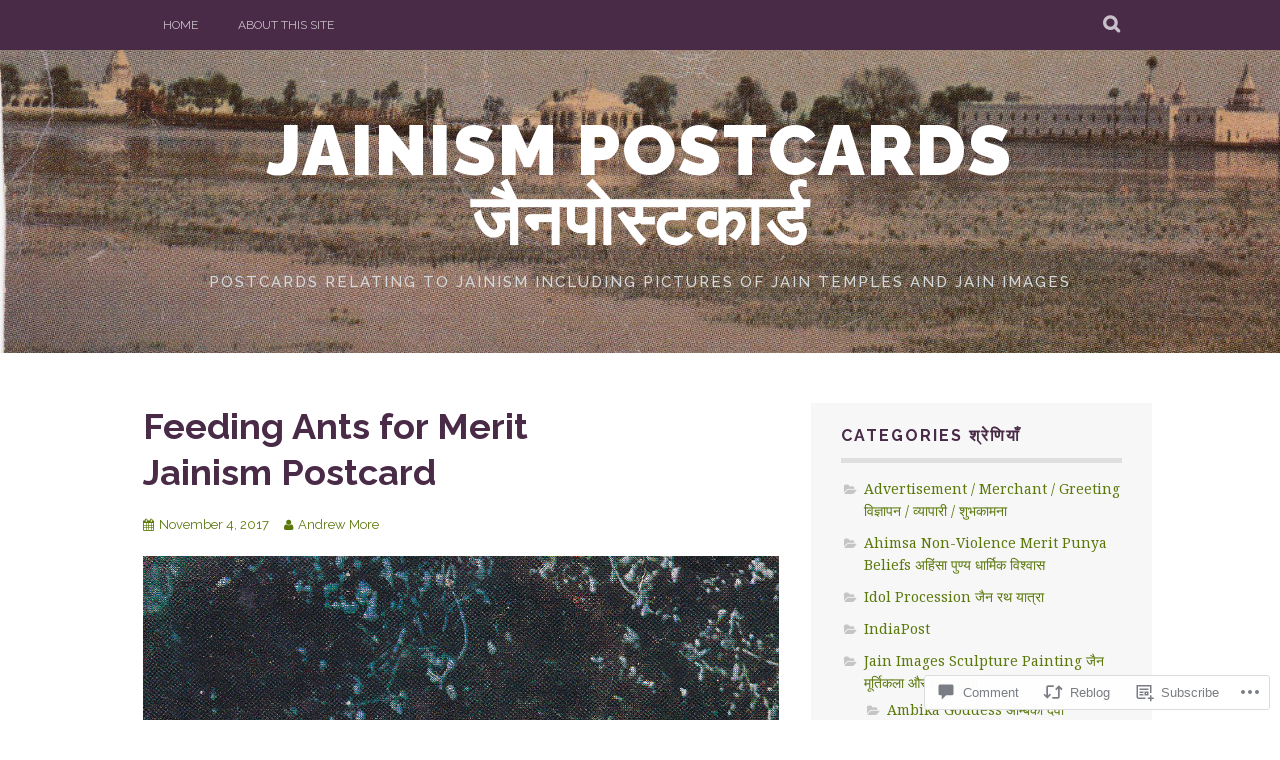

--- FILE ---
content_type: text/html; charset=UTF-8
request_url: https://jainismpostcards.com/2017/11/04/feeding-ants-for-merit-jainism-postcard/
body_size: 28143
content:
<!DOCTYPE html>
<html lang="en">
<head>
<meta charset="UTF-8">
<meta name="viewport" content="width=device-width, initial-scale=1">
<link rel="profile" href="http://gmpg.org/xfn/11">
<link rel="pingback" href="https://jainismpostcards.com/xmlrpc.php">
<title>Feeding Ants for Merit Jainism Postcard &#8211; Jainism Postcards जैनपोस्टकार्ड</title>
<meta name='robots' content='max-image-preview:large' />

<!-- Async WordPress.com Remote Login -->
<script id="wpcom_remote_login_js">
var wpcom_remote_login_extra_auth = '';
function wpcom_remote_login_remove_dom_node_id( element_id ) {
	var dom_node = document.getElementById( element_id );
	if ( dom_node ) { dom_node.parentNode.removeChild( dom_node ); }
}
function wpcom_remote_login_remove_dom_node_classes( class_name ) {
	var dom_nodes = document.querySelectorAll( '.' + class_name );
	for ( var i = 0; i < dom_nodes.length; i++ ) {
		dom_nodes[ i ].parentNode.removeChild( dom_nodes[ i ] );
	}
}
function wpcom_remote_login_final_cleanup() {
	wpcom_remote_login_remove_dom_node_classes( "wpcom_remote_login_msg" );
	wpcom_remote_login_remove_dom_node_id( "wpcom_remote_login_key" );
	wpcom_remote_login_remove_dom_node_id( "wpcom_remote_login_validate" );
	wpcom_remote_login_remove_dom_node_id( "wpcom_remote_login_js" );
	wpcom_remote_login_remove_dom_node_id( "wpcom_request_access_iframe" );
	wpcom_remote_login_remove_dom_node_id( "wpcom_request_access_styles" );
}

// Watch for messages back from the remote login
window.addEventListener( "message", function( e ) {
	if ( e.origin === "https://r-login.wordpress.com" ) {
		var data = {};
		try {
			data = JSON.parse( e.data );
		} catch( e ) {
			wpcom_remote_login_final_cleanup();
			return;
		}

		if ( data.msg === 'LOGIN' ) {
			// Clean up the login check iframe
			wpcom_remote_login_remove_dom_node_id( "wpcom_remote_login_key" );

			var id_regex = new RegExp( /^[0-9]+$/ );
			var token_regex = new RegExp( /^.*|.*|.*$/ );
			if (
				token_regex.test( data.token )
				&& id_regex.test( data.wpcomid )
			) {
				// We have everything we need to ask for a login
				var script = document.createElement( "script" );
				script.setAttribute( "id", "wpcom_remote_login_validate" );
				script.src = '/remote-login.php?wpcom_remote_login=validate'
					+ '&wpcomid=' + data.wpcomid
					+ '&token=' + encodeURIComponent( data.token )
					+ '&host=' + window.location.protocol
					+ '//' + window.location.hostname
					+ '&postid=1723'
					+ '&is_singular=1';
				document.body.appendChild( script );
			}

			return;
		}

		// Safari ITP, not logged in, so redirect
		if ( data.msg === 'LOGIN-REDIRECT' ) {
			window.location = 'https://wordpress.com/log-in?redirect_to=' + window.location.href;
			return;
		}

		// Safari ITP, storage access failed, remove the request
		if ( data.msg === 'LOGIN-REMOVE' ) {
			var css_zap = 'html { -webkit-transition: margin-top 1s; transition: margin-top 1s; } /* 9001 */ html { margin-top: 0 !important; } * html body { margin-top: 0 !important; } @media screen and ( max-width: 782px ) { html { margin-top: 0 !important; } * html body { margin-top: 0 !important; } }';
			var style_zap = document.createElement( 'style' );
			style_zap.type = 'text/css';
			style_zap.appendChild( document.createTextNode( css_zap ) );
			document.body.appendChild( style_zap );

			var e = document.getElementById( 'wpcom_request_access_iframe' );
			e.parentNode.removeChild( e );

			document.cookie = 'wordpress_com_login_access=denied; path=/; max-age=31536000';

			return;
		}

		// Safari ITP
		if ( data.msg === 'REQUEST_ACCESS' ) {
			console.log( 'request access: safari' );

			// Check ITP iframe enable/disable knob
			if ( wpcom_remote_login_extra_auth !== 'safari_itp_iframe' ) {
				return;
			}

			// If we are in a "private window" there is no ITP.
			var private_window = false;
			try {
				var opendb = window.openDatabase( null, null, null, null );
			} catch( e ) {
				private_window = true;
			}

			if ( private_window ) {
				console.log( 'private window' );
				return;
			}

			var iframe = document.createElement( 'iframe' );
			iframe.id = 'wpcom_request_access_iframe';
			iframe.setAttribute( 'scrolling', 'no' );
			iframe.setAttribute( 'sandbox', 'allow-storage-access-by-user-activation allow-scripts allow-same-origin allow-top-navigation-by-user-activation' );
			iframe.src = 'https://r-login.wordpress.com/remote-login.php?wpcom_remote_login=request_access&origin=' + encodeURIComponent( data.origin ) + '&wpcomid=' + encodeURIComponent( data.wpcomid );

			var css = 'html { -webkit-transition: margin-top 1s; transition: margin-top 1s; } /* 9001 */ html { margin-top: 46px !important; } * html body { margin-top: 46px !important; } @media screen and ( max-width: 660px ) { html { margin-top: 71px !important; } * html body { margin-top: 71px !important; } #wpcom_request_access_iframe { display: block; height: 71px !important; } } #wpcom_request_access_iframe { border: 0px; height: 46px; position: fixed; top: 0; left: 0; width: 100%; min-width: 100%; z-index: 99999; background: #23282d; } ';

			var style = document.createElement( 'style' );
			style.type = 'text/css';
			style.id = 'wpcom_request_access_styles';
			style.appendChild( document.createTextNode( css ) );
			document.body.appendChild( style );

			document.body.appendChild( iframe );
		}

		if ( data.msg === 'DONE' ) {
			wpcom_remote_login_final_cleanup();
		}
	}
}, false );

// Inject the remote login iframe after the page has had a chance to load
// more critical resources
window.addEventListener( "DOMContentLoaded", function( e ) {
	var iframe = document.createElement( "iframe" );
	iframe.style.display = "none";
	iframe.setAttribute( "scrolling", "no" );
	iframe.setAttribute( "id", "wpcom_remote_login_key" );
	iframe.src = "https://r-login.wordpress.com/remote-login.php"
		+ "?wpcom_remote_login=key"
		+ "&origin=aHR0cHM6Ly9qYWluaXNtcG9zdGNhcmRzLmNvbQ%3D%3D"
		+ "&wpcomid=74284447"
		+ "&time=" + Math.floor( Date.now() / 1000 );
	document.body.appendChild( iframe );
}, false );
</script>
<link rel='dns-prefetch' href='//s0.wp.com' />
<link rel='dns-prefetch' href='//widgets.wp.com' />
<link rel='dns-prefetch' href='//wordpress.com' />
<link rel='dns-prefetch' href='//fonts-api.wp.com' />
<link rel="alternate" type="application/rss+xml" title="Jainism Postcards जैनपोस्टकार्ड &raquo; Feed" href="https://jainismpostcards.com/feed/" />
<link rel="alternate" type="application/rss+xml" title="Jainism Postcards जैनपोस्टकार्ड &raquo; Comments Feed" href="https://jainismpostcards.com/comments/feed/" />
<link rel="alternate" type="application/rss+xml" title="Jainism Postcards जैनपोस्टकार्ड &raquo; Feeding Ants for Merit Jainism&nbsp;Postcard Comments Feed" href="https://jainismpostcards.com/2017/11/04/feeding-ants-for-merit-jainism-postcard/feed/" />
	<script type="text/javascript">
		/* <![CDATA[ */
		function addLoadEvent(func) {
			var oldonload = window.onload;
			if (typeof window.onload != 'function') {
				window.onload = func;
			} else {
				window.onload = function () {
					oldonload();
					func();
				}
			}
		}
		/* ]]> */
	</script>
	<link crossorigin='anonymous' rel='stylesheet' id='all-css-0-1' href='/wp-content/mu-plugins/likes/jetpack-likes.css?m=1743883414i&cssminify=yes' type='text/css' media='all' />
<style id='wp-emoji-styles-inline-css'>

	img.wp-smiley, img.emoji {
		display: inline !important;
		border: none !important;
		box-shadow: none !important;
		height: 1em !important;
		width: 1em !important;
		margin: 0 0.07em !important;
		vertical-align: -0.1em !important;
		background: none !important;
		padding: 0 !important;
	}
/*# sourceURL=wp-emoji-styles-inline-css */
</style>
<link crossorigin='anonymous' rel='stylesheet' id='all-css-2-1' href='/wp-content/plugins/gutenberg-core/v22.2.0/build/styles/block-library/style.css?m=1764855221i&cssminify=yes' type='text/css' media='all' />
<style id='wp-block-library-inline-css'>
.has-text-align-justify {
	text-align:justify;
}
.has-text-align-justify{text-align:justify;}

/*# sourceURL=wp-block-library-inline-css */
</style><style id='global-styles-inline-css'>
:root{--wp--preset--aspect-ratio--square: 1;--wp--preset--aspect-ratio--4-3: 4/3;--wp--preset--aspect-ratio--3-4: 3/4;--wp--preset--aspect-ratio--3-2: 3/2;--wp--preset--aspect-ratio--2-3: 2/3;--wp--preset--aspect-ratio--16-9: 16/9;--wp--preset--aspect-ratio--9-16: 9/16;--wp--preset--color--black: #000000;--wp--preset--color--cyan-bluish-gray: #abb8c3;--wp--preset--color--white: #ffffff;--wp--preset--color--pale-pink: #f78da7;--wp--preset--color--vivid-red: #cf2e2e;--wp--preset--color--luminous-vivid-orange: #ff6900;--wp--preset--color--luminous-vivid-amber: #fcb900;--wp--preset--color--light-green-cyan: #7bdcb5;--wp--preset--color--vivid-green-cyan: #00d084;--wp--preset--color--pale-cyan-blue: #8ed1fc;--wp--preset--color--vivid-cyan-blue: #0693e3;--wp--preset--color--vivid-purple: #9b51e0;--wp--preset--gradient--vivid-cyan-blue-to-vivid-purple: linear-gradient(135deg,rgb(6,147,227) 0%,rgb(155,81,224) 100%);--wp--preset--gradient--light-green-cyan-to-vivid-green-cyan: linear-gradient(135deg,rgb(122,220,180) 0%,rgb(0,208,130) 100%);--wp--preset--gradient--luminous-vivid-amber-to-luminous-vivid-orange: linear-gradient(135deg,rgb(252,185,0) 0%,rgb(255,105,0) 100%);--wp--preset--gradient--luminous-vivid-orange-to-vivid-red: linear-gradient(135deg,rgb(255,105,0) 0%,rgb(207,46,46) 100%);--wp--preset--gradient--very-light-gray-to-cyan-bluish-gray: linear-gradient(135deg,rgb(238,238,238) 0%,rgb(169,184,195) 100%);--wp--preset--gradient--cool-to-warm-spectrum: linear-gradient(135deg,rgb(74,234,220) 0%,rgb(151,120,209) 20%,rgb(207,42,186) 40%,rgb(238,44,130) 60%,rgb(251,105,98) 80%,rgb(254,248,76) 100%);--wp--preset--gradient--blush-light-purple: linear-gradient(135deg,rgb(255,206,236) 0%,rgb(152,150,240) 100%);--wp--preset--gradient--blush-bordeaux: linear-gradient(135deg,rgb(254,205,165) 0%,rgb(254,45,45) 50%,rgb(107,0,62) 100%);--wp--preset--gradient--luminous-dusk: linear-gradient(135deg,rgb(255,203,112) 0%,rgb(199,81,192) 50%,rgb(65,88,208) 100%);--wp--preset--gradient--pale-ocean: linear-gradient(135deg,rgb(255,245,203) 0%,rgb(182,227,212) 50%,rgb(51,167,181) 100%);--wp--preset--gradient--electric-grass: linear-gradient(135deg,rgb(202,248,128) 0%,rgb(113,206,126) 100%);--wp--preset--gradient--midnight: linear-gradient(135deg,rgb(2,3,129) 0%,rgb(40,116,252) 100%);--wp--preset--font-size--small: 13px;--wp--preset--font-size--medium: 20px;--wp--preset--font-size--large: 36px;--wp--preset--font-size--x-large: 42px;--wp--preset--font-family--albert-sans: 'Albert Sans', sans-serif;--wp--preset--font-family--alegreya: Alegreya, serif;--wp--preset--font-family--arvo: Arvo, serif;--wp--preset--font-family--bodoni-moda: 'Bodoni Moda', serif;--wp--preset--font-family--bricolage-grotesque: 'Bricolage Grotesque', sans-serif;--wp--preset--font-family--cabin: Cabin, sans-serif;--wp--preset--font-family--chivo: Chivo, sans-serif;--wp--preset--font-family--commissioner: Commissioner, sans-serif;--wp--preset--font-family--cormorant: Cormorant, serif;--wp--preset--font-family--courier-prime: 'Courier Prime', monospace;--wp--preset--font-family--crimson-pro: 'Crimson Pro', serif;--wp--preset--font-family--dm-mono: 'DM Mono', monospace;--wp--preset--font-family--dm-sans: 'DM Sans', sans-serif;--wp--preset--font-family--dm-serif-display: 'DM Serif Display', serif;--wp--preset--font-family--domine: Domine, serif;--wp--preset--font-family--eb-garamond: 'EB Garamond', serif;--wp--preset--font-family--epilogue: Epilogue, sans-serif;--wp--preset--font-family--fahkwang: Fahkwang, sans-serif;--wp--preset--font-family--figtree: Figtree, sans-serif;--wp--preset--font-family--fira-sans: 'Fira Sans', sans-serif;--wp--preset--font-family--fjalla-one: 'Fjalla One', sans-serif;--wp--preset--font-family--fraunces: Fraunces, serif;--wp--preset--font-family--gabarito: Gabarito, system-ui;--wp--preset--font-family--ibm-plex-mono: 'IBM Plex Mono', monospace;--wp--preset--font-family--ibm-plex-sans: 'IBM Plex Sans', sans-serif;--wp--preset--font-family--ibarra-real-nova: 'Ibarra Real Nova', serif;--wp--preset--font-family--instrument-serif: 'Instrument Serif', serif;--wp--preset--font-family--inter: Inter, sans-serif;--wp--preset--font-family--josefin-sans: 'Josefin Sans', sans-serif;--wp--preset--font-family--jost: Jost, sans-serif;--wp--preset--font-family--libre-baskerville: 'Libre Baskerville', serif;--wp--preset--font-family--libre-franklin: 'Libre Franklin', sans-serif;--wp--preset--font-family--literata: Literata, serif;--wp--preset--font-family--lora: Lora, serif;--wp--preset--font-family--merriweather: Merriweather, serif;--wp--preset--font-family--montserrat: Montserrat, sans-serif;--wp--preset--font-family--newsreader: Newsreader, serif;--wp--preset--font-family--noto-sans-mono: 'Noto Sans Mono', sans-serif;--wp--preset--font-family--nunito: Nunito, sans-serif;--wp--preset--font-family--open-sans: 'Open Sans', sans-serif;--wp--preset--font-family--overpass: Overpass, sans-serif;--wp--preset--font-family--pt-serif: 'PT Serif', serif;--wp--preset--font-family--petrona: Petrona, serif;--wp--preset--font-family--piazzolla: Piazzolla, serif;--wp--preset--font-family--playfair-display: 'Playfair Display', serif;--wp--preset--font-family--plus-jakarta-sans: 'Plus Jakarta Sans', sans-serif;--wp--preset--font-family--poppins: Poppins, sans-serif;--wp--preset--font-family--raleway: Raleway, sans-serif;--wp--preset--font-family--roboto: Roboto, sans-serif;--wp--preset--font-family--roboto-slab: 'Roboto Slab', serif;--wp--preset--font-family--rubik: Rubik, sans-serif;--wp--preset--font-family--rufina: Rufina, serif;--wp--preset--font-family--sora: Sora, sans-serif;--wp--preset--font-family--source-sans-3: 'Source Sans 3', sans-serif;--wp--preset--font-family--source-serif-4: 'Source Serif 4', serif;--wp--preset--font-family--space-mono: 'Space Mono', monospace;--wp--preset--font-family--syne: Syne, sans-serif;--wp--preset--font-family--texturina: Texturina, serif;--wp--preset--font-family--urbanist: Urbanist, sans-serif;--wp--preset--font-family--work-sans: 'Work Sans', sans-serif;--wp--preset--spacing--20: 0.44rem;--wp--preset--spacing--30: 0.67rem;--wp--preset--spacing--40: 1rem;--wp--preset--spacing--50: 1.5rem;--wp--preset--spacing--60: 2.25rem;--wp--preset--spacing--70: 3.38rem;--wp--preset--spacing--80: 5.06rem;--wp--preset--shadow--natural: 6px 6px 9px rgba(0, 0, 0, 0.2);--wp--preset--shadow--deep: 12px 12px 50px rgba(0, 0, 0, 0.4);--wp--preset--shadow--sharp: 6px 6px 0px rgba(0, 0, 0, 0.2);--wp--preset--shadow--outlined: 6px 6px 0px -3px rgb(255, 255, 255), 6px 6px rgb(0, 0, 0);--wp--preset--shadow--crisp: 6px 6px 0px rgb(0, 0, 0);}:where(.is-layout-flex){gap: 0.5em;}:where(.is-layout-grid){gap: 0.5em;}body .is-layout-flex{display: flex;}.is-layout-flex{flex-wrap: wrap;align-items: center;}.is-layout-flex > :is(*, div){margin: 0;}body .is-layout-grid{display: grid;}.is-layout-grid > :is(*, div){margin: 0;}:where(.wp-block-columns.is-layout-flex){gap: 2em;}:where(.wp-block-columns.is-layout-grid){gap: 2em;}:where(.wp-block-post-template.is-layout-flex){gap: 1.25em;}:where(.wp-block-post-template.is-layout-grid){gap: 1.25em;}.has-black-color{color: var(--wp--preset--color--black) !important;}.has-cyan-bluish-gray-color{color: var(--wp--preset--color--cyan-bluish-gray) !important;}.has-white-color{color: var(--wp--preset--color--white) !important;}.has-pale-pink-color{color: var(--wp--preset--color--pale-pink) !important;}.has-vivid-red-color{color: var(--wp--preset--color--vivid-red) !important;}.has-luminous-vivid-orange-color{color: var(--wp--preset--color--luminous-vivid-orange) !important;}.has-luminous-vivid-amber-color{color: var(--wp--preset--color--luminous-vivid-amber) !important;}.has-light-green-cyan-color{color: var(--wp--preset--color--light-green-cyan) !important;}.has-vivid-green-cyan-color{color: var(--wp--preset--color--vivid-green-cyan) !important;}.has-pale-cyan-blue-color{color: var(--wp--preset--color--pale-cyan-blue) !important;}.has-vivid-cyan-blue-color{color: var(--wp--preset--color--vivid-cyan-blue) !important;}.has-vivid-purple-color{color: var(--wp--preset--color--vivid-purple) !important;}.has-black-background-color{background-color: var(--wp--preset--color--black) !important;}.has-cyan-bluish-gray-background-color{background-color: var(--wp--preset--color--cyan-bluish-gray) !important;}.has-white-background-color{background-color: var(--wp--preset--color--white) !important;}.has-pale-pink-background-color{background-color: var(--wp--preset--color--pale-pink) !important;}.has-vivid-red-background-color{background-color: var(--wp--preset--color--vivid-red) !important;}.has-luminous-vivid-orange-background-color{background-color: var(--wp--preset--color--luminous-vivid-orange) !important;}.has-luminous-vivid-amber-background-color{background-color: var(--wp--preset--color--luminous-vivid-amber) !important;}.has-light-green-cyan-background-color{background-color: var(--wp--preset--color--light-green-cyan) !important;}.has-vivid-green-cyan-background-color{background-color: var(--wp--preset--color--vivid-green-cyan) !important;}.has-pale-cyan-blue-background-color{background-color: var(--wp--preset--color--pale-cyan-blue) !important;}.has-vivid-cyan-blue-background-color{background-color: var(--wp--preset--color--vivid-cyan-blue) !important;}.has-vivid-purple-background-color{background-color: var(--wp--preset--color--vivid-purple) !important;}.has-black-border-color{border-color: var(--wp--preset--color--black) !important;}.has-cyan-bluish-gray-border-color{border-color: var(--wp--preset--color--cyan-bluish-gray) !important;}.has-white-border-color{border-color: var(--wp--preset--color--white) !important;}.has-pale-pink-border-color{border-color: var(--wp--preset--color--pale-pink) !important;}.has-vivid-red-border-color{border-color: var(--wp--preset--color--vivid-red) !important;}.has-luminous-vivid-orange-border-color{border-color: var(--wp--preset--color--luminous-vivid-orange) !important;}.has-luminous-vivid-amber-border-color{border-color: var(--wp--preset--color--luminous-vivid-amber) !important;}.has-light-green-cyan-border-color{border-color: var(--wp--preset--color--light-green-cyan) !important;}.has-vivid-green-cyan-border-color{border-color: var(--wp--preset--color--vivid-green-cyan) !important;}.has-pale-cyan-blue-border-color{border-color: var(--wp--preset--color--pale-cyan-blue) !important;}.has-vivid-cyan-blue-border-color{border-color: var(--wp--preset--color--vivid-cyan-blue) !important;}.has-vivid-purple-border-color{border-color: var(--wp--preset--color--vivid-purple) !important;}.has-vivid-cyan-blue-to-vivid-purple-gradient-background{background: var(--wp--preset--gradient--vivid-cyan-blue-to-vivid-purple) !important;}.has-light-green-cyan-to-vivid-green-cyan-gradient-background{background: var(--wp--preset--gradient--light-green-cyan-to-vivid-green-cyan) !important;}.has-luminous-vivid-amber-to-luminous-vivid-orange-gradient-background{background: var(--wp--preset--gradient--luminous-vivid-amber-to-luminous-vivid-orange) !important;}.has-luminous-vivid-orange-to-vivid-red-gradient-background{background: var(--wp--preset--gradient--luminous-vivid-orange-to-vivid-red) !important;}.has-very-light-gray-to-cyan-bluish-gray-gradient-background{background: var(--wp--preset--gradient--very-light-gray-to-cyan-bluish-gray) !important;}.has-cool-to-warm-spectrum-gradient-background{background: var(--wp--preset--gradient--cool-to-warm-spectrum) !important;}.has-blush-light-purple-gradient-background{background: var(--wp--preset--gradient--blush-light-purple) !important;}.has-blush-bordeaux-gradient-background{background: var(--wp--preset--gradient--blush-bordeaux) !important;}.has-luminous-dusk-gradient-background{background: var(--wp--preset--gradient--luminous-dusk) !important;}.has-pale-ocean-gradient-background{background: var(--wp--preset--gradient--pale-ocean) !important;}.has-electric-grass-gradient-background{background: var(--wp--preset--gradient--electric-grass) !important;}.has-midnight-gradient-background{background: var(--wp--preset--gradient--midnight) !important;}.has-small-font-size{font-size: var(--wp--preset--font-size--small) !important;}.has-medium-font-size{font-size: var(--wp--preset--font-size--medium) !important;}.has-large-font-size{font-size: var(--wp--preset--font-size--large) !important;}.has-x-large-font-size{font-size: var(--wp--preset--font-size--x-large) !important;}.has-albert-sans-font-family{font-family: var(--wp--preset--font-family--albert-sans) !important;}.has-alegreya-font-family{font-family: var(--wp--preset--font-family--alegreya) !important;}.has-arvo-font-family{font-family: var(--wp--preset--font-family--arvo) !important;}.has-bodoni-moda-font-family{font-family: var(--wp--preset--font-family--bodoni-moda) !important;}.has-bricolage-grotesque-font-family{font-family: var(--wp--preset--font-family--bricolage-grotesque) !important;}.has-cabin-font-family{font-family: var(--wp--preset--font-family--cabin) !important;}.has-chivo-font-family{font-family: var(--wp--preset--font-family--chivo) !important;}.has-commissioner-font-family{font-family: var(--wp--preset--font-family--commissioner) !important;}.has-cormorant-font-family{font-family: var(--wp--preset--font-family--cormorant) !important;}.has-courier-prime-font-family{font-family: var(--wp--preset--font-family--courier-prime) !important;}.has-crimson-pro-font-family{font-family: var(--wp--preset--font-family--crimson-pro) !important;}.has-dm-mono-font-family{font-family: var(--wp--preset--font-family--dm-mono) !important;}.has-dm-sans-font-family{font-family: var(--wp--preset--font-family--dm-sans) !important;}.has-dm-serif-display-font-family{font-family: var(--wp--preset--font-family--dm-serif-display) !important;}.has-domine-font-family{font-family: var(--wp--preset--font-family--domine) !important;}.has-eb-garamond-font-family{font-family: var(--wp--preset--font-family--eb-garamond) !important;}.has-epilogue-font-family{font-family: var(--wp--preset--font-family--epilogue) !important;}.has-fahkwang-font-family{font-family: var(--wp--preset--font-family--fahkwang) !important;}.has-figtree-font-family{font-family: var(--wp--preset--font-family--figtree) !important;}.has-fira-sans-font-family{font-family: var(--wp--preset--font-family--fira-sans) !important;}.has-fjalla-one-font-family{font-family: var(--wp--preset--font-family--fjalla-one) !important;}.has-fraunces-font-family{font-family: var(--wp--preset--font-family--fraunces) !important;}.has-gabarito-font-family{font-family: var(--wp--preset--font-family--gabarito) !important;}.has-ibm-plex-mono-font-family{font-family: var(--wp--preset--font-family--ibm-plex-mono) !important;}.has-ibm-plex-sans-font-family{font-family: var(--wp--preset--font-family--ibm-plex-sans) !important;}.has-ibarra-real-nova-font-family{font-family: var(--wp--preset--font-family--ibarra-real-nova) !important;}.has-instrument-serif-font-family{font-family: var(--wp--preset--font-family--instrument-serif) !important;}.has-inter-font-family{font-family: var(--wp--preset--font-family--inter) !important;}.has-josefin-sans-font-family{font-family: var(--wp--preset--font-family--josefin-sans) !important;}.has-jost-font-family{font-family: var(--wp--preset--font-family--jost) !important;}.has-libre-baskerville-font-family{font-family: var(--wp--preset--font-family--libre-baskerville) !important;}.has-libre-franklin-font-family{font-family: var(--wp--preset--font-family--libre-franklin) !important;}.has-literata-font-family{font-family: var(--wp--preset--font-family--literata) !important;}.has-lora-font-family{font-family: var(--wp--preset--font-family--lora) !important;}.has-merriweather-font-family{font-family: var(--wp--preset--font-family--merriweather) !important;}.has-montserrat-font-family{font-family: var(--wp--preset--font-family--montserrat) !important;}.has-newsreader-font-family{font-family: var(--wp--preset--font-family--newsreader) !important;}.has-noto-sans-mono-font-family{font-family: var(--wp--preset--font-family--noto-sans-mono) !important;}.has-nunito-font-family{font-family: var(--wp--preset--font-family--nunito) !important;}.has-open-sans-font-family{font-family: var(--wp--preset--font-family--open-sans) !important;}.has-overpass-font-family{font-family: var(--wp--preset--font-family--overpass) !important;}.has-pt-serif-font-family{font-family: var(--wp--preset--font-family--pt-serif) !important;}.has-petrona-font-family{font-family: var(--wp--preset--font-family--petrona) !important;}.has-piazzolla-font-family{font-family: var(--wp--preset--font-family--piazzolla) !important;}.has-playfair-display-font-family{font-family: var(--wp--preset--font-family--playfair-display) !important;}.has-plus-jakarta-sans-font-family{font-family: var(--wp--preset--font-family--plus-jakarta-sans) !important;}.has-poppins-font-family{font-family: var(--wp--preset--font-family--poppins) !important;}.has-raleway-font-family{font-family: var(--wp--preset--font-family--raleway) !important;}.has-roboto-font-family{font-family: var(--wp--preset--font-family--roboto) !important;}.has-roboto-slab-font-family{font-family: var(--wp--preset--font-family--roboto-slab) !important;}.has-rubik-font-family{font-family: var(--wp--preset--font-family--rubik) !important;}.has-rufina-font-family{font-family: var(--wp--preset--font-family--rufina) !important;}.has-sora-font-family{font-family: var(--wp--preset--font-family--sora) !important;}.has-source-sans-3-font-family{font-family: var(--wp--preset--font-family--source-sans-3) !important;}.has-source-serif-4-font-family{font-family: var(--wp--preset--font-family--source-serif-4) !important;}.has-space-mono-font-family{font-family: var(--wp--preset--font-family--space-mono) !important;}.has-syne-font-family{font-family: var(--wp--preset--font-family--syne) !important;}.has-texturina-font-family{font-family: var(--wp--preset--font-family--texturina) !important;}.has-urbanist-font-family{font-family: var(--wp--preset--font-family--urbanist) !important;}.has-work-sans-font-family{font-family: var(--wp--preset--font-family--work-sans) !important;}
/*# sourceURL=global-styles-inline-css */
</style>

<style id='classic-theme-styles-inline-css'>
/*! This file is auto-generated */
.wp-block-button__link{color:#fff;background-color:#32373c;border-radius:9999px;box-shadow:none;text-decoration:none;padding:calc(.667em + 2px) calc(1.333em + 2px);font-size:1.125em}.wp-block-file__button{background:#32373c;color:#fff;text-decoration:none}
/*# sourceURL=/wp-includes/css/classic-themes.min.css */
</style>
<link crossorigin='anonymous' rel='stylesheet' id='all-css-4-1' href='/_static/??-eJx9jksOwjAMRC9EcCsEFQvEUVA+FqTUSRQ77fVxVbEBxMaSZ+bZA0sxPifBJEDNlKndY2LwuaLqVKyAJghDtDghaWzvmXfwG1uKMsa5UpHZ6KTYyMhDQf7HjSjF+qdRaTuxGcAtvb3bjCnkCrZJJisS/RcFXD24FqcAM1ann1VcK/Pnvna50qUfTl3XH8+HYXwBNR1jhQ==&cssminify=yes' type='text/css' media='all' />
<link rel='stylesheet' id='verbum-gutenberg-css-css' href='https://widgets.wp.com/verbum-block-editor/block-editor.css?ver=1738686361' media='all' />
<link crossorigin='anonymous' rel='stylesheet' id='all-css-6-1' href='/_static/??-eJxdjNsOQDAQRH9IbVyCF/EtyKJ0t03apr9vkYh4mzmTOZCcmi0H5AAUlTNx1exhtkSClNEHSvM/kgvJQAPboOXt3/AMH2fYkMTg4gTOjIy3a5FRjQm9JbweA/VFXTVtV5VdsZ8PqDXU&cssminify=yes' type='text/css' media='all' />
<link rel='stylesheet' id='plane-fonts-css' href='https://fonts-api.wp.com/css?family=Raleway%3A400%2C500%2C700%2C900%7CNoto+Serif%3A400%2C700%2C400italic%2C700italic&#038;subset=latin%2Clatin-ext&#038;ver=6.9-RC2-61304' media='all' />
<link crossorigin='anonymous' rel='stylesheet' id='all-css-8-1' href='/_static/??-eJx9i8sKAjEMAH/IGpaKj4P4Ld0QayVNwjZl2b93xYsi7G0GZmC2gCpO4uAPqtTA+gjGSQiaL0x7bG0HW1kR/KRhNtT6N9QejHsu0mCikTWvmGGtvnRryqSBFZMXlR8Jd05leq+3eh1Oh+F4iTGeny+SdU66&cssminify=yes' type='text/css' media='all' />
<style id='plane-style-inline-css'>
.site-header { background-image: url(https://jainismpostcards.com/wp-content/uploads/2017/07/cropped-pawapuri-jal-temple.jpg); }
/*# sourceURL=plane-style-inline-css */
</style>
<link crossorigin='anonymous' rel='stylesheet' id='print-css-9-1' href='/wp-content/mu-plugins/global-print/global-print.css?m=1465851035i&cssminify=yes' type='text/css' media='print' />
<style id='jetpack-global-styles-frontend-style-inline-css'>
:root { --font-headings: unset; --font-base: unset; --font-headings-default: -apple-system,BlinkMacSystemFont,"Segoe UI",Roboto,Oxygen-Sans,Ubuntu,Cantarell,"Helvetica Neue",sans-serif; --font-base-default: -apple-system,BlinkMacSystemFont,"Segoe UI",Roboto,Oxygen-Sans,Ubuntu,Cantarell,"Helvetica Neue",sans-serif;}
/*# sourceURL=jetpack-global-styles-frontend-style-inline-css */
</style>
<link crossorigin='anonymous' rel='stylesheet' id='all-css-12-1' href='/_static/??-eJyNjcsKAjEMRX/IGtQZBxfip0hMS9sxTYppGfx7H7gRN+7ugcs5sFRHKi1Ig9Jd5R6zGMyhVaTrh8G6QFHfORhYwlvw6P39PbPENZmt4G/ROQuBKWVkxxrVvuBH1lIoz2waILJekF+HUzlupnG3nQ77YZwfuRJIaQ==&cssminify=yes' type='text/css' media='all' />
<script type="text/javascript" id="wpcom-actionbar-placeholder-js-extra">
/* <![CDATA[ */
var actionbardata = {"siteID":"74284447","postID":"1723","siteURL":"https://jainismpostcards.com","xhrURL":"https://jainismpostcards.com/wp-admin/admin-ajax.php","nonce":"254b6b84e8","isLoggedIn":"","statusMessage":"","subsEmailDefault":"instantly","proxyScriptUrl":"https://s0.wp.com/wp-content/js/wpcom-proxy-request.js?m=1513050504i&amp;ver=20211021","shortlink":"https://wp.me/p51GMf-rN","i18n":{"followedText":"New posts from this site will now appear in your \u003Ca href=\"https://wordpress.com/reader\"\u003EReader\u003C/a\u003E","foldBar":"Collapse this bar","unfoldBar":"Expand this bar","shortLinkCopied":"Shortlink copied to clipboard."}};
//# sourceURL=wpcom-actionbar-placeholder-js-extra
/* ]]> */
</script>
<script type="text/javascript" id="jetpack-mu-wpcom-settings-js-before">
/* <![CDATA[ */
var JETPACK_MU_WPCOM_SETTINGS = {"assetsUrl":"https://s0.wp.com/wp-content/mu-plugins/jetpack-mu-wpcom-plugin/sun/jetpack_vendor/automattic/jetpack-mu-wpcom/src/build/"};
//# sourceURL=jetpack-mu-wpcom-settings-js-before
/* ]]> */
</script>
<script crossorigin='anonymous' type='text/javascript'  src='/_static/??-eJzTLy/QTc7PK0nNK9HPKtYvyinRLSjKr6jUyyrW0QfKZeYl55SmpBaDJLMKS1OLKqGUXm5mHkFFurmZ6UWJJalQxfa5tobmRgamxgZmFpZZACbyLJI='></script>
<script type="text/javascript" id="rlt-proxy-js-after">
/* <![CDATA[ */
	rltInitialize( {"token":null,"iframeOrigins":["https:\/\/widgets.wp.com"]} );
//# sourceURL=rlt-proxy-js-after
/* ]]> */
</script>
<link rel="EditURI" type="application/rsd+xml" title="RSD" href="https://jainismpostcards.wordpress.com/xmlrpc.php?rsd" />
<meta name="generator" content="WordPress.com" />
<link rel="canonical" href="https://jainismpostcards.com/2017/11/04/feeding-ants-for-merit-jainism-postcard/" />
<link rel='shortlink' href='https://wp.me/p51GMf-rN' />
<link rel="alternate" type="application/json+oembed" href="https://public-api.wordpress.com/oembed/?format=json&amp;url=https%3A%2F%2Fjainismpostcards.com%2F2017%2F11%2F04%2Ffeeding-ants-for-merit-jainism-postcard%2F&amp;for=wpcom-auto-discovery" /><link rel="alternate" type="application/xml+oembed" href="https://public-api.wordpress.com/oembed/?format=xml&amp;url=https%3A%2F%2Fjainismpostcards.com%2F2017%2F11%2F04%2Ffeeding-ants-for-merit-jainism-postcard%2F&amp;for=wpcom-auto-discovery" />
<!-- Jetpack Open Graph Tags -->
<meta property="og:type" content="article" />
<meta property="og:title" content="Feeding Ants for Merit Jainism Postcard" />
<meta property="og:url" content="https://jainismpostcards.com/2017/11/04/feeding-ants-for-merit-jainism-postcard/" />
<meta property="og:description" content="Visit the post for more." />
<meta property="article:published_time" content="2017-11-04T21:00:29+00:00" />
<meta property="article:modified_time" content="2017-11-04T21:00:29+00:00" />
<meta property="og:site_name" content="Jainism Postcards जैनपोस्टकार्ड" />
<meta property="og:image" content="https://jainismpostcards.com/wp-content/uploads/2017/11/feeding-ants-for-merit.jpg" />
<meta property="og:image:width" content="972" />
<meta property="og:image:height" content="1616" />
<meta property="og:image:alt" content="Feeding Ants for Merit" />
<meta property="og:locale" content="en_US" />
<meta property="article:publisher" content="https://www.facebook.com/WordPresscom" />
<meta name="twitter:text:title" content="Feeding Ants for Merit Jainism&nbsp;Postcard" />
<meta name="twitter:image" content="https://jainismpostcards.com/wp-content/uploads/2017/11/feeding-ants-for-merit.jpg?w=640" />
<meta name="twitter:image:alt" content="Feeding Ants for Merit" />
<meta name="twitter:card" content="summary_large_image" />
<meta name="twitter:description" content="Visit the post for more." />

<!-- End Jetpack Open Graph Tags -->
<link rel="shortcut icon" type="image/x-icon" href="https://s0.wp.com/i/favicon.ico?m=1713425267i" sizes="16x16 24x24 32x32 48x48" />
<link rel="icon" type="image/x-icon" href="https://s0.wp.com/i/favicon.ico?m=1713425267i" sizes="16x16 24x24 32x32 48x48" />
<link rel="apple-touch-icon" href="https://s0.wp.com/i/webclip.png?m=1713868326i" />
<link rel='openid.server' href='https://jainismpostcards.com/?openidserver=1' />
<link rel='openid.delegate' href='https://jainismpostcards.com/' />
<link rel="search" type="application/opensearchdescription+xml" href="https://jainismpostcards.com/osd.xml" title="Jainism Postcards जैनपोस्टकार्ड" />
<link rel="search" type="application/opensearchdescription+xml" href="https://s1.wp.com/opensearch.xml" title="WordPress.com" />
		<style type="text/css">
			.recentcomments a {
				display: inline !important;
				padding: 0 !important;
				margin: 0 !important;
			}

			table.recentcommentsavatartop img.avatar, table.recentcommentsavatarend img.avatar {
				border: 0px;
				margin: 0;
			}

			table.recentcommentsavatartop a, table.recentcommentsavatarend a {
				border: 0px !important;
				background-color: transparent !important;
			}

			td.recentcommentsavatarend, td.recentcommentsavatartop {
				padding: 0px 0px 1px 0px;
				margin: 0px;
			}

			td.recentcommentstextend {
				border: none !important;
				padding: 0px 0px 2px 10px;
			}

			.rtl td.recentcommentstextend {
				padding: 0px 10px 2px 0px;
			}

			td.recentcommentstexttop {
				border: none;
				padding: 0px 0px 0px 10px;
			}

			.rtl td.recentcommentstexttop {
				padding: 0px 10px 0px 0px;
			}
		</style>
		<style type="text/css" id="custom-colors-css">    .site-main .post-navigation a:hover {
        background-color: transparent !important;
    }

    @media only screen and (min-width: 767px) {
        .nav-menu ul ul a {
            color: #333;
        }
    }

    @media only screen and (max-width: 767px) {
        .nav-menu ul ul li:hover > a,
        .nav-menu ul ul li.current_page_item > a,
        .nav-menu ul ul li.current-menu-item > a,
        .nav-menu ul ul li.current-menu-ancestor > a,
        .nav-menu ul ul li.current_page_ancestor > a,
        .nav-menu ul ul li.current-post-parent > a {
            opacity: 1;
        }
    }

.site-footer, .footer-widget-area .widget-title, .site-footer a:hover { color: #FFFFFF;}
.nav-menu > ul > li > a { color: #FFFFFF;}
.site-title a, .site-title a:hover { color: #FFFFFF;}
.site-main .post-navigation a:hover, .site-main .post-navigation a:focus { background: #f7f7f7;}
blockquote p { color: #828a8c;}
blockquote cite { color: #384750;}
.site-description { color: #D4DADC;}
.site-top, .site-footer, .search-expand { background-color: #492b47;}
h1, h2, h3, h4, h5, h6, .entry-title a { color: #492B47;}
.entry-meta a:hover, .entry-meta a:focus, .page-links a { color: #492B47;}
.site-main .comment-navigation a, .site-main .paging-navigation a, .site-main .post-navigation a, .site-main .post-navigation .meta-nav { color: #492B47;}
.widget-title a { color: #492B47;}
a, .site-main .post-navigation a, .entry-meta, .comment-meta { color: #5B780B;}
.widget_flickr #flickr_badge_uber_wrapper td a:last-child { color: #58740A;}
button, input[type="button"], input[type="reset"], input[type="submit"], #infinite-handle span { background-color: #607717;}
.more-link a:hover, .more-link a:focus, .page-links a:hover, .page-links a:focus { background-color: #607717;}
.site-main .comment-navigation a:hover,
            .site-main .comment-navigation a:focus,
            .site-main .paging-navigation a:hover,
            .site-main .paging-navigation a:focus,
            .site-main .post-navigation a:hover,
            .site-main .post-navigation a:focus { background-color: #607717;}
a:hover,
            a:active,
            .menu ul ul li > a:hover,
            .nav-menu ul ul li:hover > a,
            .nav-menu ul ul li.focus a,
            .nav-menu ul ul li.current_page_item > a,
            .nav-menu ul ul li.current-menu-item > a,
            .nav-menu ul ul li.current-menu-ancestor > a,
            .nav-menu ul ul li.current_page_ancestor > a,
            .nav-menu ul ul li.current-post-parent > a,
            .entry-title a:hover,
            .entry-title a:focus { color: #607717;}
.site-main .post-navigation a:hover, .site-main .post-navigation a:focus { color: #5A6F15;}
.widget_flickr #flickr_badge_uber_wrapper td a:last-child:hover { color: #5A6F15;}
.site-header  { background-color: #95365c;}
.site-footer a { color: #D594AC;}
.footer-widget-area .widget_flickr #flickr_badge_uber_wrapper td a:last-child { color: #D594AC;}
</style>
<link crossorigin='anonymous' rel='stylesheet' id='all-css-0-3' href='/_static/??-eJyNjM0KgzAQBl9I/ag/lR6KjyK6LhJNNsHN4uuXQuvZ4wzD4EwlRcksGcHK5G11otg4p4n2H0NNMDohzD7SrtDTJT4qUi1wexDiYp4VNB3RlP3V/MX3N4T3o++aun892277AK5vOq4=&cssminify=yes' type='text/css' media='all' />
</head>

<body class="wp-singular post-template-default single single-post postid-1723 single-format-standard wp-theme-pubplane customizer-styles-applied jetpack-reblog-enabled custom-colors">
	<a class="skip-link screen-reader-text" href="#content">Skip to content</a>

	<div class="site-top">
		<div class="content-wrapper">
			<nav id="site-navigation" class="main-navigation" role="navigation">
				<button class="menu-toggle" aria-controls="menu" aria-expanded="false"><span class="screen-reader-text">Primary Menu</span></button>
				<div class="nav-menu"><ul>
<li ><a href="https://jainismpostcards.com/">Home</a></li><li class="page_item page-item-1"><a href="https://jainismpostcards.com/about/">About This Site</a></li>
</ul></div>
			</nav><!-- #site-navigation -->

			<div class="site-search">
				<button class="search-toggle"><span class="screen-reader-text">Search</span></button>
				<div class="search-expand">
					<div class="search-expand-inner">
						<form role="search" method="get" class="search-form" action="https://jainismpostcards.com/">
				<label>
					<span class="screen-reader-text">Search for:</span>
					<input type="search" class="search-field" placeholder="Search &hellip;" value="" name="s" />
				</label>
				<input type="submit" class="search-submit" value="Search" />
			</form>					</div>
				</div>
			</div><!-- .site-search -->
    	</div>
	</div><!-- .site-top -->

	<header class="site-header" role="banner">
			<div class="site-branding">
				<a href="https://jainismpostcards.com/" class="site-logo-link" rel="home" itemprop="url"></a>				<h1 class="site-title"><a href="https://jainismpostcards.com/" rel="home">Jainism Postcards जैनपोस्टकार्ड</a></h1>
				<h2 class="site-description">Postcards relating to Jainism including pictures of Jain Temples and Jain images</h2>
			</div><!-- .site-branding -->
	</header><!-- .site-header -->

	<div id="content" class="site-content">
	<div id="primary" class="content-area">
		<main id="main" class="site-main" role="main">

		
			
<article id="post-1723" class="post-1723 post type-post status-publish format-standard hentry category-ahimsa-non-violence-merit-punya-beliefs---">
	<header class="entry-header">

		<h2 class="entry-title"><a href="https://jainismpostcards.com/2017/11/04/feeding-ants-for-merit-jainism-postcard/" rel="bookmark">Feeding Ants for Merit Jainism&nbsp;Postcard</a></h2>
					<div class="entry-meta">
				<span class="posted-on"><a href="https://jainismpostcards.com/2017/11/04/feeding-ants-for-merit-jainism-postcard/" rel="bookmark"><time class="entry-date published" datetime="2017-11-04T21:00:29+00:00">November 4, 2017</time></a></span><span class="byline"><span class="author vcard"><a class="url fn n" href="https://jainismpostcards.com/author/andrewmoremississ/">Andrew More</a></span></span>			</div><!-- .entry-meta -->
		
	</header><!-- .entry-header -->

	
		<div class="entry-content">
			<p><img data-attachment-id="1726" data-permalink="https://jainismpostcards.com/2017/11/04/feeding-ants-for-merit-jainism-postcard/feeding-ants-for-merit/" data-orig-file="https://jainismpostcards.com/wp-content/uploads/2017/11/feeding-ants-for-merit.jpg" data-orig-size="972,1616" data-comments-opened="1" data-image-meta="{&quot;aperture&quot;:&quot;0&quot;,&quot;credit&quot;:&quot;&quot;,&quot;camera&quot;:&quot;MG5300 series&quot;,&quot;caption&quot;:&quot;&quot;,&quot;created_timestamp&quot;:&quot;1509814066&quot;,&quot;copyright&quot;:&quot;&quot;,&quot;focal_length&quot;:&quot;0&quot;,&quot;iso&quot;:&quot;0&quot;,&quot;shutter_speed&quot;:&quot;0&quot;,&quot;title&quot;:&quot;&quot;,&quot;orientation&quot;:&quot;1&quot;}" data-image-title="Feeding Ants for Merit" data-image-description="" data-image-caption="" data-medium-file="https://jainismpostcards.com/wp-content/uploads/2017/11/feeding-ants-for-merit.jpg?w=180" data-large-file="https://jainismpostcards.com/wp-content/uploads/2017/11/feeding-ants-for-merit.jpg?w=616" class="alignnone size-full wp-image-1726" src="https://jainismpostcards.com/wp-content/uploads/2017/11/feeding-ants-for-merit.jpg?w=636" alt="Feeding Ants for Merit"   srcset="https://jainismpostcards.com/wp-content/uploads/2017/11/feeding-ants-for-merit.jpg 972w, https://jainismpostcards.com/wp-content/uploads/2017/11/feeding-ants-for-merit.jpg?w=90&amp;h=150 90w, https://jainismpostcards.com/wp-content/uploads/2017/11/feeding-ants-for-merit.jpg?w=180&amp;h=300 180w, https://jainismpostcards.com/wp-content/uploads/2017/11/feeding-ants-for-merit.jpg?w=768&amp;h=1277 768w" sizes="(max-width: 972px) 100vw, 972px" /></p>
<p><img data-attachment-id="1729" data-permalink="https://jainismpostcards.com/2017/11/04/feeding-ants-for-merit-jainism-postcard/feeding-ants-for-meritback/" data-orig-file="https://jainismpostcards.com/wp-content/uploads/2017/11/feeding-ants-for-meritback.jpg" data-orig-size="1628,1032" data-comments-opened="1" data-image-meta="{&quot;aperture&quot;:&quot;0&quot;,&quot;credit&quot;:&quot;&quot;,&quot;camera&quot;:&quot;MG5300 series&quot;,&quot;caption&quot;:&quot;&quot;,&quot;created_timestamp&quot;:&quot;1509814124&quot;,&quot;copyright&quot;:&quot;&quot;,&quot;focal_length&quot;:&quot;0&quot;,&quot;iso&quot;:&quot;0&quot;,&quot;shutter_speed&quot;:&quot;0&quot;,&quot;title&quot;:&quot;&quot;,&quot;orientation&quot;:&quot;1&quot;}" data-image-title="Feeding Ants for Meritback" data-image-description="" data-image-caption="" data-medium-file="https://jainismpostcards.com/wp-content/uploads/2017/11/feeding-ants-for-meritback.jpg?w=300" data-large-file="https://jainismpostcards.com/wp-content/uploads/2017/11/feeding-ants-for-meritback.jpg?w=636" class="alignnone size-full wp-image-1729" src="https://jainismpostcards.com/wp-content/uploads/2017/11/feeding-ants-for-meritback.jpg?w=636" alt="Feeding Ants for Meritback"   srcset="https://jainismpostcards.com/wp-content/uploads/2017/11/feeding-ants-for-meritback.jpg 1628w, https://jainismpostcards.com/wp-content/uploads/2017/11/feeding-ants-for-meritback.jpg?w=150&amp;h=95 150w, https://jainismpostcards.com/wp-content/uploads/2017/11/feeding-ants-for-meritback.jpg?w=300&amp;h=190 300w, https://jainismpostcards.com/wp-content/uploads/2017/11/feeding-ants-for-meritback.jpg?w=768&amp;h=487 768w, https://jainismpostcards.com/wp-content/uploads/2017/11/feeding-ants-for-meritback.jpg?w=1024&amp;h=649 1024w, https://jainismpostcards.com/wp-content/uploads/2017/11/feeding-ants-for-meritback.jpg?w=1440&amp;h=913 1440w" sizes="(max-width: 1628px) 100vw, 1628px" /></p>
<div id="jp-post-flair" class="sharedaddy sd-like-enabled sd-sharing-enabled"><div class="sharedaddy sd-sharing-enabled"><div class="robots-nocontent sd-block sd-social sd-social-icon-text sd-sharing"><h3 class="sd-title">Share this:</h3><div class="sd-content"><ul><li class="share-twitter"><a rel="nofollow noopener noreferrer"
				data-shared="sharing-twitter-1723"
				class="share-twitter sd-button share-icon"
				href="https://jainismpostcards.com/2017/11/04/feeding-ants-for-merit-jainism-postcard/?share=twitter"
				target="_blank"
				aria-labelledby="sharing-twitter-1723"
				>
				<span id="sharing-twitter-1723" hidden>Click to share on X (Opens in new window)</span>
				<span>X</span>
			</a></li><li class="share-facebook"><a rel="nofollow noopener noreferrer"
				data-shared="sharing-facebook-1723"
				class="share-facebook sd-button share-icon"
				href="https://jainismpostcards.com/2017/11/04/feeding-ants-for-merit-jainism-postcard/?share=facebook"
				target="_blank"
				aria-labelledby="sharing-facebook-1723"
				>
				<span id="sharing-facebook-1723" hidden>Click to share on Facebook (Opens in new window)</span>
				<span>Facebook</span>
			</a></li><li class="share-end"></li></ul></div></div></div><div class='sharedaddy sd-block sd-like jetpack-likes-widget-wrapper jetpack-likes-widget-unloaded' id='like-post-wrapper-74284447-1723-69601063c6130' data-src='//widgets.wp.com/likes/index.html?ver=20260108#blog_id=74284447&amp;post_id=1723&amp;origin=jainismpostcards.wordpress.com&amp;obj_id=74284447-1723-69601063c6130&amp;domain=jainismpostcards.com' data-name='like-post-frame-74284447-1723-69601063c6130' data-title='Like or Reblog'><div class='likes-widget-placeholder post-likes-widget-placeholder' style='height: 55px;'><span class='button'><span>Like</span></span> <span class='loading'>Loading...</span></div><span class='sd-text-color'></span><a class='sd-link-color'></a></div></div>					</div><!-- .entry-content -->

	
	<footer class="entry-meta entry-footer">
		<span class="cat-links"><a href="https://jainismpostcards.com/category/ahimsa-non-violence-merit-punya-beliefs-%e0%a4%85%e0%a4%b9%e0%a4%bf%e0%a4%82%e0%a4%b8%e0%a4%be-%e0%a4%aa%e0%a5%81%e0%a4%a3%e0%a5%8d%e0%a4%af-%e0%a4%a7%e0%a4%be%e0%a4%b0%e0%a5%8d%e0%a4%ae%e0%a4%bf/" rel="category tag">Ahimsa Non-Violence Merit Punya Beliefs अहिंसा पुण्य धार्मिक विश्वास</a></span>	</footer><!-- .entry-footer -->
</article><!-- #post-1723 -->
				<nav id="nav-below" class="post-navigation clear" role="navigation">
	
		<div class="nav-previous"><a href="https://jainismpostcards.com/2017/11/04/achalgrah-jain-temple-jainism-postcard/" rel="prev"><span class="meta-nav">Previous Article</span> Achalgarh Jain Temple Jainism&nbsp;Postcard</a></div>		<div class="nav-next"><a href="https://jainismpostcards.com/2017/11/12/dilwara-mount-abu-lotus-ceiling-jainism-postcard/" rel="next"><span class="meta-nav">Next Article</span> Dilwara Mount Abu Lotus Ceiling Jainism&nbsp;Postcard</a></div>
	
	</nav><!-- #nav-below -->
	
			
<div id="comments" class="comments-area">

	
	
		<div id="respond" class="comment-respond">
		<h3 id="reply-title" class="comment-reply-title">Leave a comment <small><a rel="nofollow" id="cancel-comment-reply-link" href="/2017/11/04/feeding-ants-for-merit-jainism-postcard/#respond" style="display:none;">Cancel reply</a></small></h3><form action="https://jainismpostcards.com/wp-comments-post.php" method="post" id="commentform" class="comment-form">


<div class="comment-form__verbum transparent"></div><div class="verbum-form-meta"><input type='hidden' name='comment_post_ID' value='1723' id='comment_post_ID' />
<input type='hidden' name='comment_parent' id='comment_parent' value='0' />

			<input type="hidden" name="highlander_comment_nonce" id="highlander_comment_nonce" value="66b8619706" />
			<input type="hidden" name="verbum_show_subscription_modal" value="" /></div><p style="display: none;"><input type="hidden" id="akismet_comment_nonce" name="akismet_comment_nonce" value="ad5006e269" /></p><p style="display: none !important;" class="akismet-fields-container" data-prefix="ak_"><label>&#916;<textarea name="ak_hp_textarea" cols="45" rows="8" maxlength="100"></textarea></label><input type="hidden" id="ak_js_1" name="ak_js" value="74"/><script type="text/javascript">
/* <![CDATA[ */
document.getElementById( "ak_js_1" ).setAttribute( "value", ( new Date() ).getTime() );
/* ]]> */
</script>
</p></form>	</div><!-- #respond -->
	

</div><!-- #comments -->
		
		</main><!-- #main -->
	</div><!-- #primary -->

	<div id="secondary" class="widget-area" role="complementary">
		<aside id="categories-4" class="widget widget_categories"><h3 class="widget-title">Categories श्रेणियाँ</h3>
			<ul>
					<li class="cat-item cat-item-593793632"><a href="https://jainismpostcards.com/category/advertisement-merchant-greeting-%e0%a4%b5%e0%a4%bf%e0%a4%9c%e0%a5%8d%e0%a4%9e%e0%a4%be%e0%a4%aa%e0%a4%a8-%e0%a4%b5%e0%a5%8d%e0%a4%af%e0%a4%be%e0%a4%aa%e0%a4%be%e0%a4%b0%e0%a5%80-%e0%a4%b6/">Advertisement / Merchant / Greeting विज्ञापन / व्यापारी / शुभकामना</a>
</li>
	<li class="cat-item cat-item-595412797"><a href="https://jainismpostcards.com/category/ahimsa-non-violence-merit-punya-beliefs-%e0%a4%85%e0%a4%b9%e0%a4%bf%e0%a4%82%e0%a4%b8%e0%a4%be-%e0%a4%aa%e0%a5%81%e0%a4%a3%e0%a5%8d%e0%a4%af-%e0%a4%a7%e0%a4%be%e0%a4%b0%e0%a5%8d%e0%a4%ae%e0%a4%bf/">Ahimsa Non-Violence Merit Punya Beliefs अहिंसा पुण्य धार्मिक विश्वास</a>
</li>
	<li class="cat-item cat-item-583727447"><a href="https://jainismpostcards.com/category/idol-procession-%e0%a4%9c%e0%a5%88%e0%a4%a8-%e0%a4%b0%e0%a4%a5-%e0%a4%af%e0%a4%be%e0%a4%a4%e0%a5%8d%e0%a4%b0%e0%a4%be/">Idol Procession जैन रथ यात्रा</a>
</li>
	<li class="cat-item cat-item-2012325"><a href="https://jainismpostcards.com/category/indiapost/">IndiaPost</a>
</li>
	<li class="cat-item cat-item-584559775"><a href="https://jainismpostcards.com/category/jain-images-sculpture-painting-%e0%a4%9c%e0%a5%88%e0%a4%a8-%e0%a4%ae%e0%a5%82%e0%a4%b0%e0%a5%8d%e0%a4%a4%e0%a4%bf%e0%a4%95%e0%a4%b2%e0%a4%be-%e0%a4%94%e0%a4%b0-%e0%a4%9a%e0%a4%bf%e0%a4%a4%e0%a5%8d/">Jain Images Sculpture Painting जैन मूर्तिकला और चित्रकला</a>
<ul class='children'>
	<li class="cat-item cat-item-583610842"><a href="https://jainismpostcards.com/category/jain-images-sculpture-painting-%e0%a4%9c%e0%a5%88%e0%a4%a8-%e0%a4%ae%e0%a5%82%e0%a4%b0%e0%a5%8d%e0%a4%a4%e0%a4%bf%e0%a4%95%e0%a4%b2%e0%a4%be-%e0%a4%94%e0%a4%b0-%e0%a4%9a%e0%a4%bf%e0%a4%a4%e0%a5%8d/ambika-goddess-%e0%a4%85%e0%a4%ae%e0%a5%8d%e0%a4%ac%e0%a4%bf%e0%a4%95%e0%a4%be-%e0%a4%a6%e0%a5%87%e0%a4%b5%e0%a5%80/">Ambika Goddess अम्बिका देवी</a>
</li>
	<li class="cat-item cat-item-583611387"><a href="https://jainismpostcards.com/category/jain-images-sculpture-painting-%e0%a4%9c%e0%a5%88%e0%a4%a8-%e0%a4%ae%e0%a5%82%e0%a4%b0%e0%a5%8d%e0%a4%a4%e0%a4%bf%e0%a4%95%e0%a4%b2%e0%a4%be-%e0%a4%94%e0%a4%b0-%e0%a4%9a%e0%a4%bf%e0%a4%a4%e0%a5%8d/astapada-%e0%a4%85%e0%a4%b7%e0%a5%8d%e0%a4%9f%e0%a4%be%e0%a4%aa%e0%a4%a6%e0%a4%be/">Astapada अष्टापदा</a>
</li>
	<li class="cat-item cat-item-692245306"><a href="https://jainismpostcards.com/category/jain-images-sculpture-painting-%e0%a4%9c%e0%a5%88%e0%a4%a8-%e0%a4%ae%e0%a5%82%e0%a4%b0%e0%a5%8d%e0%a4%a4%e0%a4%bf%e0%a4%95%e0%a4%b2%e0%a4%be-%e0%a4%94%e0%a4%b0-%e0%a4%9a%e0%a4%bf%e0%a4%a4%e0%a5%8d/ayagapatta-%e0%a4%86%e0%a4%af%e0%a4%be%e0%a4%97%e0%a4%aa%e0%a4%9f%e0%a5%8d%e0%a4%9f/">Ayagapatta आयागपट्ट</a>
</li>
	<li class="cat-item cat-item-583611198"><a href="https://jainismpostcards.com/category/jain-images-sculpture-painting-%e0%a4%9c%e0%a5%88%e0%a4%a8-%e0%a4%ae%e0%a5%82%e0%a4%b0%e0%a5%8d%e0%a4%a4%e0%a4%bf%e0%a4%95%e0%a4%b2%e0%a4%be-%e0%a4%94%e0%a4%b0-%e0%a4%9a%e0%a4%bf%e0%a4%a4%e0%a5%8d/bhomiyaji-%e0%a4%ad%e0%a5%8b%e0%a4%ae%e0%a4%bf%e0%a4%af%e0%a4%be-%e0%a4%9c%e0%a5%80/">Bhomiyaji भोमिया जी</a>
</li>
	<li class="cat-item cat-item-559451"><a href="https://jainismpostcards.com/category/jain-images-sculpture-painting-%e0%a4%9c%e0%a5%88%e0%a4%a8-%e0%a4%ae%e0%a5%82%e0%a4%b0%e0%a5%8d%e0%a4%a4%e0%a4%bf%e0%a4%95%e0%a4%b2%e0%a4%be-%e0%a4%94%e0%a4%b0-%e0%a4%9a%e0%a4%bf%e0%a4%a4%e0%a5%8d/british-museum/">British Museum</a>
</li>
	<li class="cat-item cat-item-583718374"><a href="https://jainismpostcards.com/category/jain-images-sculpture-painting-%e0%a4%9c%e0%a5%88%e0%a4%a8-%e0%a4%ae%e0%a5%82%e0%a4%b0%e0%a5%8d%e0%a4%a4%e0%a4%bf%e0%a4%95%e0%a4%b2%e0%a4%be-%e0%a4%94%e0%a4%b0-%e0%a4%9a%e0%a4%bf%e0%a4%a4%e0%a5%8d/bronze-statues-%e0%a4%95%e0%a4%be%e0%a4%82%e0%a4%b8%e0%a5%87-%e0%a4%95%e0%a5%80-%e0%a4%ae%e0%a5%82%e0%a4%b0%e0%a5%8d%e0%a4%a4%e0%a4%bf/">Bronze Statues कांसे की मूर्ति</a>
</li>
	<li class="cat-item cat-item-692245124"><a href="https://jainismpostcards.com/category/jain-images-sculpture-painting-%e0%a4%9c%e0%a5%88%e0%a4%a8-%e0%a4%ae%e0%a5%82%e0%a4%b0%e0%a5%8d%e0%a4%a4%e0%a4%bf%e0%a4%95%e0%a4%b2%e0%a4%be-%e0%a4%94%e0%a4%b0-%e0%a4%9a%e0%a4%bf%e0%a4%a4%e0%a5%8d/charan-paduka-%e0%a4%9a%e0%a4%b0%e0%a4%a3-%e0%a4%aa%e0%a4%be%e0%a4%a6%e0%a5%81%e0%a4%95%e0%a4%be/">Charan Paduka चरण-पादुका</a>
</li>
	<li class="cat-item cat-item-583718448"><a href="https://jainismpostcards.com/category/jain-images-sculpture-painting-%e0%a4%9c%e0%a5%88%e0%a4%a8-%e0%a4%ae%e0%a5%82%e0%a4%b0%e0%a5%8d%e0%a4%a4%e0%a4%bf%e0%a4%95%e0%a4%b2%e0%a4%be-%e0%a4%94%e0%a4%b0-%e0%a4%9a%e0%a4%bf%e0%a4%a4%e0%a5%8d/decorative-figures-%e0%a4%b8%e0%a4%9c%e0%a4%be%e0%a4%b5%e0%a4%9f%e0%a5%80-%e0%a4%ae%e0%a5%82%e0%a4%b0%e0%a5%8d%e0%a4%a4%e0%a4%bf%e0%a4%af%e0%a4%be%e0%a4%82/">Decorative Figures सजावटी मूर्तियां</a>
</li>
	<li class="cat-item cat-item-583611320"><a href="https://jainismpostcards.com/category/jain-images-sculpture-painting-%e0%a4%9c%e0%a5%88%e0%a4%a8-%e0%a4%ae%e0%a5%82%e0%a4%b0%e0%a5%8d%e0%a4%a4%e0%a4%bf%e0%a4%95%e0%a4%b2%e0%a4%be-%e0%a4%94%e0%a4%b0-%e0%a4%9a%e0%a4%bf%e0%a4%a4%e0%a5%8d/dharma-chakra-%e0%a4%a7%e0%a4%b0%e0%a5%8d%e0%a4%ae%e0%a4%9a%e0%a4%95%e0%a5%8d%e0%a4%b0/">Dharma Chakra धर्मचक्र</a>
</li>
	<li class="cat-item cat-item-583611469"><a href="https://jainismpostcards.com/category/jain-images-sculpture-painting-%e0%a4%9c%e0%a5%88%e0%a4%a8-%e0%a4%ae%e0%a5%82%e0%a4%b0%e0%a5%8d%e0%a4%a4%e0%a4%bf%e0%a4%95%e0%a4%b2%e0%a4%be-%e0%a4%94%e0%a4%b0-%e0%a4%9a%e0%a4%bf%e0%a4%a4%e0%a5%8d/dwarapalaka-%e0%a4%a6%e0%a5%8d%e0%a4%b5%e0%a4%be%e0%a4%b0%e0%a4%aa%e0%a4%be%e0%a4%b2%e0%a4%95/">Dwarapalaka द्वारपालक</a>
</li>
	<li class="cat-item cat-item-583611491"><a href="https://jainismpostcards.com/category/jain-images-sculpture-painting-%e0%a4%9c%e0%a5%88%e0%a4%a8-%e0%a4%ae%e0%a5%82%e0%a4%b0%e0%a5%8d%e0%a4%a4%e0%a4%bf%e0%a4%95%e0%a4%b2%e0%a4%be-%e0%a4%94%e0%a4%b0-%e0%a4%9a%e0%a4%bf%e0%a4%a4%e0%a5%8d/goddess-%e0%a4%a6%e0%a5%87%e0%a4%b5%e0%a5%80/">Goddess देवी</a>
</li>
	<li class="cat-item cat-item-583718029"><a href="https://jainismpostcards.com/category/jain-images-sculpture-painting-%e0%a4%9c%e0%a5%88%e0%a4%a8-%e0%a4%ae%e0%a5%82%e0%a4%b0%e0%a5%8d%e0%a4%a4%e0%a4%bf%e0%a4%95%e0%a4%b2%e0%a4%be-%e0%a4%94%e0%a4%b0-%e0%a4%9a%e0%a4%bf%e0%a4%a4%e0%a5%8d/gomateswara-bahubali-%e0%a4%97%e0%a5%8b%e0%a4%ae%e0%a4%a4%e0%a5%87%e0%a4%b6%e0%a5%8d%e0%a4%b5%e0%a4%b0-%e0%a4%ac%e0%a4%be%e0%a4%b9%e0%a5%81%e0%a4%ac%e0%a4%b2%e0%a5%80-%e0%b2%97%e0%b3%8a%e0%b2%ae/">Gomateswara Bahubali गोमतेश्वर बाहुबली ಗೊಮ್ಮಟೇಶ್ವರ</a>
</li>
	<li class="cat-item cat-item-583728588"><a href="https://jainismpostcards.com/category/jain-images-sculpture-painting-%e0%a4%9c%e0%a5%88%e0%a4%a8-%e0%a4%ae%e0%a5%82%e0%a4%b0%e0%a5%8d%e0%a4%a4%e0%a4%bf%e0%a4%95%e0%a4%b2%e0%a4%be-%e0%a4%94%e0%a4%b0-%e0%a4%9a%e0%a4%bf%e0%a4%a4%e0%a5%8d/gullekayi-aggi-%e0%b2%97%e0%b3%81%e0%b2%b3%e0%b3%8d%e0%b2%b3%e0%b3%86%e0%b2%95%e0%b2%be%e0%b2%af%e0%b2%bf/">Gullekayi Aggi ಗುಳ್ಳೆಕಾಯಿ</a>
</li>
	<li class="cat-item cat-item-583717712"><a href="https://jainismpostcards.com/category/jain-images-sculpture-painting-%e0%a4%9c%e0%a5%88%e0%a4%a8-%e0%a4%ae%e0%a5%82%e0%a4%b0%e0%a5%8d%e0%a4%a4%e0%a4%bf%e0%a4%95%e0%a4%b2%e0%a4%be-%e0%a4%94%e0%a4%b0-%e0%a4%9a%e0%a4%bf%e0%a4%a4%e0%a5%8d/harivijay-suri-%e0%a4%b9%e0%a4%b0%e0%a4%bf%e0%a4%b5%e0%a4%bf%e0%a4%9c%e0%a4%af-%e0%a4%b8%e0%a5%82%e0%a4%b0%e0%a5%80/">Harivijay Suri हरिविजय सूरी</a>
</li>
	<li class="cat-item cat-item-583717735"><a href="https://jainismpostcards.com/category/jain-images-sculpture-painting-%e0%a4%9c%e0%a5%88%e0%a4%a8-%e0%a4%ae%e0%a5%82%e0%a4%b0%e0%a5%8d%e0%a4%a4%e0%a4%bf%e0%a4%95%e0%a4%b2%e0%a4%be-%e0%a4%94%e0%a4%b0-%e0%a4%9a%e0%a4%bf%e0%a4%a4%e0%a5%8d/indra-%e0%a4%87%e0%a4%82%e0%a4%a6%e0%a5%8d%e0%a4%b0/">Indra इंद्र</a>
</li>
	<li class="cat-item cat-item-583728949"><a href="https://jainismpostcards.com/category/jain-images-sculpture-painting-%e0%a4%9c%e0%a5%88%e0%a4%a8-%e0%a4%ae%e0%a5%82%e0%a4%b0%e0%a5%8d%e0%a4%a4%e0%a4%bf%e0%a4%95%e0%a4%b2%e0%a4%be-%e0%a4%94%e0%a4%b0-%e0%a4%9a%e0%a4%bf%e0%a4%a4%e0%a5%8d/jina-adinath-risabha-%e0%a4%86%e0%a4%a6%e0%a4%bf%e0%a4%a8%e0%a4%be%e0%a4%a5/">Jina Adinath Risabha आदिनाथ</a>
</li>
	<li class="cat-item cat-item-583718512"><a href="https://jainismpostcards.com/category/jain-images-sculpture-painting-%e0%a4%9c%e0%a5%88%e0%a4%a8-%e0%a4%ae%e0%a5%82%e0%a4%b0%e0%a5%8d%e0%a4%a4%e0%a4%bf%e0%a4%95%e0%a4%b2%e0%a4%be-%e0%a4%94%e0%a4%b0-%e0%a4%9a%e0%a4%bf%e0%a4%a4%e0%a5%8d/jina-chandraprabha-%e0%a4%9a%e0%a4%82%e0%a4%a6%e0%a5%8d%e0%a4%b0%e0%a4%aa%e0%a5%8d%e0%a4%b0%e0%a4%ad%e0%a4%be/">Jina Chandraprabha चंद्रप्रभा</a>
</li>
	<li class="cat-item cat-item-583718662"><a href="https://jainismpostcards.com/category/jain-images-sculpture-painting-%e0%a4%9c%e0%a5%88%e0%a4%a8-%e0%a4%ae%e0%a5%82%e0%a4%b0%e0%a5%8d%e0%a4%a4%e0%a4%bf%e0%a4%95%e0%a4%b2%e0%a4%be-%e0%a4%94%e0%a4%b0-%e0%a4%9a%e0%a4%bf%e0%a4%a4%e0%a5%8d/jina-dharmanatha-%e0%a4%a7%e0%a4%b0%e0%a4%ae%e0%a4%a8%e0%a4%be%e0%a4%a5/">Jina Dharmanatha धरमनाथ</a>
</li>
	<li class="cat-item cat-item-583718671"><a href="https://jainismpostcards.com/category/jain-images-sculpture-painting-%e0%a4%9c%e0%a5%88%e0%a4%a8-%e0%a4%ae%e0%a5%82%e0%a4%b0%e0%a5%8d%e0%a4%a4%e0%a4%bf%e0%a4%95%e0%a4%b2%e0%a4%be-%e0%a4%94%e0%a4%b0-%e0%a4%9a%e0%a4%bf%e0%a4%a4%e0%a5%8d/jina-mahavira-%e0%a4%ae%e0%a4%b9%e0%a4%be%e0%a4%b5%e0%a5%80%e0%a4%b0/">Jina Mahavira महावीर</a>
</li>
	<li class="cat-item cat-item-785509732"><a href="https://jainismpostcards.com/category/jain-images-sculpture-painting-%e0%a4%9c%e0%a5%88%e0%a4%a8-%e0%a4%ae%e0%a5%82%e0%a4%b0%e0%a5%8d%e0%a4%a4%e0%a4%bf%e0%a4%95%e0%a4%b2%e0%a4%be-%e0%a4%94%e0%a4%b0-%e0%a4%9a%e0%a4%bf%e0%a4%a4%e0%a5%8d/jina-munisuvrata-%e0%a4%ae%e0%a5%81%e0%a4%a8%e0%a4%bf%e0%a4%b8%e0%a5%81%e0%a4%b5%e0%a5%8d%e0%a4%b0%e0%a4%a4%e0%a4%83/">Jina Munisuvrata मुनिसुव्रतः</a>
</li>
	<li class="cat-item cat-item-583718712"><a href="https://jainismpostcards.com/category/jain-images-sculpture-painting-%e0%a4%9c%e0%a5%88%e0%a4%a8-%e0%a4%ae%e0%a5%82%e0%a4%b0%e0%a5%8d%e0%a4%a4%e0%a4%bf%e0%a4%95%e0%a4%b2%e0%a4%be-%e0%a4%94%e0%a4%b0-%e0%a4%9a%e0%a4%bf%e0%a4%a4%e0%a5%8d/jina-neminatha-%e0%a4%a8%e0%a5%87%e0%a4%ae%e0%a4%bf%e0%a4%a8%e0%a4%be%e0%a4%a5/">Jina Neminatha नेमिनाथ</a>
</li>
	<li class="cat-item cat-item-583718775"><a href="https://jainismpostcards.com/category/jain-images-sculpture-painting-%e0%a4%9c%e0%a5%88%e0%a4%a8-%e0%a4%ae%e0%a5%82%e0%a4%b0%e0%a5%8d%e0%a4%a4%e0%a4%bf%e0%a4%95%e0%a4%b2%e0%a4%be-%e0%a4%94%e0%a4%b0-%e0%a4%9a%e0%a4%bf%e0%a4%a4%e0%a5%8d/jina-parsva-%e0%a4%aa%e0%a4%be%e0%a4%b0%e0%a5%8d%e0%a4%b6%e0%a5%8d%e0%a4%b5%e0%a4%a8%e0%a4%be%e0%a4%a5/">Jina Parsva पार्श्वनाथ</a>
</li>
	<li class="cat-item cat-item-594578035"><a href="https://jainismpostcards.com/category/jain-images-sculpture-painting-%e0%a4%9c%e0%a5%88%e0%a4%a8-%e0%a4%ae%e0%a5%82%e0%a4%b0%e0%a5%8d%e0%a4%a4%e0%a4%bf%e0%a4%95%e0%a4%b2%e0%a4%be-%e0%a4%94%e0%a4%b0-%e0%a4%9a%e0%a4%bf%e0%a4%a4%e0%a5%8d/jina-pushpadanta-%e0%a4%aa%e0%a5%81%e0%a4%b7%e0%a5%8d%e0%a4%aa%e0%a4%a6%e0%a4%a8%e0%a5%8d%e0%a4%a4/">Jina Pushpadanta पुष्पदन्त</a>
</li>
	<li class="cat-item cat-item-583718802"><a href="https://jainismpostcards.com/category/jain-images-sculpture-painting-%e0%a4%9c%e0%a5%88%e0%a4%a8-%e0%a4%ae%e0%a5%82%e0%a4%b0%e0%a5%8d%e0%a4%a4%e0%a4%bf%e0%a4%95%e0%a4%b2%e0%a4%be-%e0%a4%94%e0%a4%b0-%e0%a4%9a%e0%a4%bf%e0%a4%a4%e0%a5%8d/jina-shantinath-%e0%a4%b6%e0%a4%be%e0%a4%82%e0%a4%a4%e0%a4%bf%e0%a4%a8%e0%a4%be%e0%a4%a5/">Jina Shantinath शांतिनाथ</a>
</li>
	<li class="cat-item cat-item-594577978"><a href="https://jainismpostcards.com/category/jain-images-sculpture-painting-%e0%a4%9c%e0%a5%88%e0%a4%a8-%e0%a4%ae%e0%a5%82%e0%a4%b0%e0%a5%8d%e0%a4%a4%e0%a4%bf%e0%a4%95%e0%a4%b2%e0%a4%be-%e0%a4%94%e0%a4%b0-%e0%a4%9a%e0%a4%bf%e0%a4%a4%e0%a5%8d/jina-suparsvanatha-%e0%a4%b8%e0%a5%81%e0%a4%aa%e0%a4%b0%e0%a5%8d%e0%a4%b6%e0%a5%8d%e0%a4%b5%e0%a4%a8%e0%a4%be%e0%a4%a5/">Jina Suparsvanatha सुपर्श्वनाथ</a>
</li>
	<li class="cat-item cat-item-583718336"><a href="https://jainismpostcards.com/category/jain-images-sculpture-painting-%e0%a4%9c%e0%a5%88%e0%a4%a8-%e0%a4%ae%e0%a5%82%e0%a4%b0%e0%a5%8d%e0%a4%a4%e0%a4%bf%e0%a4%95%e0%a4%b2%e0%a4%be-%e0%a4%94%e0%a4%b0-%e0%a4%9a%e0%a4%bf%e0%a4%a4%e0%a5%8d/jina-tirthankara-%e0%a4%a4%e0%a5%80%e0%a4%b0%e0%a5%8d%e0%a4%a5%e0%a4%82%e0%a4%95%e0%a4%b0/">Jina Tirthankara तीर्थंकर</a>
</li>
	<li class="cat-item cat-item-583718915"><a href="https://jainismpostcards.com/category/jain-images-sculpture-painting-%e0%a4%9c%e0%a5%88%e0%a4%a8-%e0%a4%ae%e0%a5%82%e0%a4%b0%e0%a5%8d%e0%a4%a4%e0%a4%bf%e0%a4%95%e0%a4%b2%e0%a4%be-%e0%a4%94%e0%a4%b0-%e0%a4%9a%e0%a4%bf%e0%a4%a4%e0%a5%8d/kirtistambha-%e0%a4%95%e0%a5%80%e0%a4%b0%e0%a5%8d%e0%a4%a4%e0%a4%bf%e0%a4%b8%e0%a5%8d%e0%a4%a4%e0%a4%ae%e0%a5%8d%e0%a4%ad/">Kirtistambha कीर्तिस्तम्भ</a>
</li>
	<li class="cat-item cat-item-854312"><a href="https://jainismpostcards.com/category/jain-images-sculpture-painting-%e0%a4%9c%e0%a5%88%e0%a4%a8-%e0%a4%ae%e0%a5%82%e0%a4%b0%e0%a5%8d%e0%a4%a4%e0%a4%bf%e0%a4%95%e0%a4%b2%e0%a4%be-%e0%a4%94%e0%a4%b0-%e0%a4%9a%e0%a4%bf%e0%a4%a4%e0%a5%8d/metropolitan-museum-of-art/">Metropolitan Museum of Art</a>
</li>
	<li class="cat-item cat-item-3089687"><a href="https://jainismpostcards.com/category/jain-images-sculpture-painting-%e0%a4%9c%e0%a5%88%e0%a4%a8-%e0%a4%ae%e0%a5%82%e0%a4%b0%e0%a5%8d%e0%a4%a4%e0%a4%bf%e0%a4%95%e0%a4%b2%e0%a4%be-%e0%a4%94%e0%a4%b0-%e0%a4%9a%e0%a4%bf%e0%a4%a4%e0%a5%8d/museum-of-fine-arts-boston/">Museum of Fine Arts Boston</a>
</li>
	<li class="cat-item cat-item-107460397"><a href="https://jainismpostcards.com/category/jain-images-sculpture-painting-%e0%a4%9c%e0%a5%88%e0%a4%a8-%e0%a4%ae%e0%a5%82%e0%a4%b0%e0%a5%8d%e0%a4%a4%e0%a4%bf%e0%a4%95%e0%a4%b2%e0%a4%be-%e0%a4%94%e0%a4%b0-%e0%a4%9a%e0%a4%bf%e0%a4%a4%e0%a5%8d/orissa-state-museum/">Orissa State Museum</a>
</li>
	<li class="cat-item cat-item-583718937"><a href="https://jainismpostcards.com/category/jain-images-sculpture-painting-%e0%a4%9c%e0%a5%88%e0%a4%a8-%e0%a4%ae%e0%a5%82%e0%a4%b0%e0%a5%8d%e0%a4%a4%e0%a4%bf%e0%a4%95%e0%a4%b2%e0%a4%be-%e0%a4%94%e0%a4%b0-%e0%a4%9a%e0%a4%bf%e0%a4%a4%e0%a5%8d/painting-%e0%a4%9a%e0%a4%bf%e0%a4%a4%e0%a5%8d%e0%a4%b0/">Painting चित्र</a>
</li>
	<li class="cat-item cat-item-601316765"><a href="https://jainismpostcards.com/category/jain-images-sculpture-painting-%e0%a4%9c%e0%a5%88%e0%a4%a8-%e0%a4%ae%e0%a5%82%e0%a4%b0%e0%a5%8d%e0%a4%a4%e0%a4%bf%e0%a4%95%e0%a4%b2%e0%a4%be-%e0%a4%94%e0%a4%b0-%e0%a4%9a%e0%a4%bf%e0%a4%a4%e0%a5%8d/samavasarana-%e0%a4%b8%e0%a4%ae%e0%a4%b5%e0%a4%b8%e0%a4%b0%e0%a4%a3/">Samavasarana समवसरण</a>
</li>
	<li class="cat-item cat-item-755529278"><a href="https://jainismpostcards.com/category/jain-images-sculpture-painting-%e0%a4%9c%e0%a5%88%e0%a4%a8-%e0%a4%ae%e0%a5%82%e0%a4%b0%e0%a5%8d%e0%a4%a4%e0%a4%bf%e0%a4%95%e0%a4%b2%e0%a4%be-%e0%a4%94%e0%a4%b0-%e0%a4%9a%e0%a4%bf%e0%a4%a4%e0%a5%8d/sarasvati-%e0%a4%b8%e0%a4%b0%e0%a4%b8%e0%a5%8d%e0%a4%b5%e0%a4%a4%e0%a5%80/">Sarasvati सरस्वती</a>
</li>
	<li class="cat-item cat-item-1052228"><a href="https://jainismpostcards.com/category/jain-images-sculpture-painting-%e0%a4%9c%e0%a5%88%e0%a4%a8-%e0%a4%ae%e0%a5%82%e0%a4%b0%e0%a5%8d%e0%a4%a4%e0%a4%bf%e0%a4%95%e0%a4%b2%e0%a4%be-%e0%a4%94%e0%a4%b0-%e0%a4%9a%e0%a4%bf%e0%a4%a4%e0%a5%8d/victoria-and-albert-museum/">Victoria and Albert Museum</a>
</li>
	<li class="cat-item cat-item-757278380"><a href="https://jainismpostcards.com/category/jain-images-sculpture-painting-%e0%a4%9c%e0%a5%88%e0%a4%a8-%e0%a4%ae%e0%a5%82%e0%a4%b0%e0%a5%8d%e0%a4%a4%e0%a4%bf%e0%a4%95%e0%a4%b2%e0%a4%be-%e0%a4%94%e0%a4%b0-%e0%a4%9a%e0%a4%bf%e0%a4%a4%e0%a5%8d/yaksha-%e0%a4%af%e0%a4%95%e0%a5%8d%e0%a4%b7/">Yaksha यक्ष</a>
</li>
</ul>
</li>
	<li class="cat-item cat-item-583717816"><a href="https://jainismpostcards.com/category/jain-monk-picture-%e0%a4%9c%e0%a5%88%e0%a4%a8-%e0%a4%ae%e0%a5%81%e0%a4%a8%e0%a5%80-%e0%a4%a4%e0%a4%b8%e0%a5%8d%e0%a4%b5%e0%a5%80%e0%a4%b0/">Jain Monk Picture जैन मुनी तस्वीर</a>
<ul class='children'>
	<li class="cat-item cat-item-783309559"><a href="https://jainismpostcards.com/category/jain-monk-picture-%e0%a4%9c%e0%a5%88%e0%a4%a8-%e0%a4%ae%e0%a5%81%e0%a4%a8%e0%a5%80-%e0%a4%a4%e0%a4%b8%e0%a5%8d%e0%a4%b5%e0%a5%80%e0%a4%b0/acharya-shri-mahaprajna-%e0%a4%86%e0%a4%9a%e0%a4%be%e0%a4%b0%e0%a5%8d%e0%a4%af-%e0%a4%b6%e0%a5%8d%e0%a4%b0%e0%a5%80-%e0%a4%ae%e0%a4%b9%e0%a4%be%e0%a4%aa%e0%a5%8d%e0%a4%b0%e0%a4%9c%e0%a5%8d%e0%a4%9e/">Acharya Shri Mahaprajna आचार्य श्री महाप्रज्ञ </a>
</li>
	<li class="cat-item cat-item-783309585"><a href="https://jainismpostcards.com/category/jain-monk-picture-%e0%a4%9c%e0%a5%88%e0%a4%a8-%e0%a4%ae%e0%a5%81%e0%a4%a8%e0%a5%80-%e0%a4%a4%e0%a4%b8%e0%a5%8d%e0%a4%b5%e0%a5%80%e0%a4%b0/acharya-shri-tulsi-%e0%a4%86%e0%a4%9a%e0%a4%be%e0%a4%b0%e0%a5%8d%e0%a4%af-%e0%a4%b6%e0%a5%8d%e0%a4%b0%e0%a5%80-%e0%a4%a4%e0%a5%81%e0%a4%b2%e0%a4%b8%e0%a5%80/">Acharya Shri Tulsi आचार्य श्री तुलसी </a>
</li>
</ul>
</li>
	<li class="cat-item cat-item-584560205"><a href="https://jainismpostcards.com/category/jain-temples-and-holy-sites-%e0%a4%9c%e0%a5%88%e0%a4%a8-%e0%a4%ae%e0%a4%82%e0%a4%a6%e0%a4%bf%e0%a4%b0%e0%a5%8b%e0%a4%82-%e0%a4%94%e0%a4%b0-%e0%a4%a4%e0%a5%80%e0%a4%b0%e0%a5%8d%e0%a4%a5/">Jain Temples and Holy Sites जैन मंदिरों और तीर्थ</a>
<ul class='children'>
	<li class="cat-item cat-item-588120418"><a href="https://jainismpostcards.com/category/jain-temples-and-holy-sites-%e0%a4%9c%e0%a5%88%e0%a4%a8-%e0%a4%ae%e0%a4%82%e0%a4%a6%e0%a4%bf%e0%a4%b0%e0%a5%8b%e0%a4%82-%e0%a4%94%e0%a4%b0-%e0%a4%a4%e0%a5%80%e0%a4%b0%e0%a5%8d%e0%a4%a5/achalgarh-mount-abu-%e0%a4%85%e0%a4%9a%e0%a4%b2%e0%a4%97%e0%a4%a2%e0%a4%bc-%e0%a4%ae%e0%a4%be%e0%a4%89%e0%a4%82%e0%a4%9f-%e0%a4%86%e0%a4%ac%e0%a5%82/">Achalgarh &#8211; Mount Abu अचलगढ़ &#8211; माउंट आबू</a>
</li>
	<li class="cat-item cat-item-583724374"><a href="https://jainismpostcards.com/category/jain-temples-and-holy-sites-%e0%a4%9c%e0%a5%88%e0%a4%a8-%e0%a4%ae%e0%a4%82%e0%a4%a6%e0%a4%bf%e0%a4%b0%e0%a5%8b%e0%a4%82-%e0%a4%94%e0%a4%b0-%e0%a4%a4%e0%a5%80%e0%a4%b0%e0%a5%8d%e0%a4%a5/ahmedabad-huthi-sing-temple-%e0%a4%85%e0%a4%b9%e0%a4%ae%e0%a4%a6%e0%a4%be%e0%a4%ac%e0%a4%be%e0%a4%a6/">Ahmedabad Huthi Sing Temple अहमदाबाद</a>
</li>
	<li class="cat-item cat-item-583724393"><a href="https://jainismpostcards.com/category/jain-temples-and-holy-sites-%e0%a4%9c%e0%a5%88%e0%a4%a8-%e0%a4%ae%e0%a4%82%e0%a4%a6%e0%a4%bf%e0%a4%b0%e0%a5%8b%e0%a4%82-%e0%a4%94%e0%a4%b0-%e0%a4%a4%e0%a5%80%e0%a4%b0%e0%a5%8d%e0%a4%a5/aihole-meguti-temple-%e0%a4%90%e0%a4%b9%e0%a5%8b%e0%a4%b2/">Aihole Meguti Temple ऐहोल</a>
</li>
	<li class="cat-item cat-item-583724409"><a href="https://jainismpostcards.com/category/jain-temples-and-holy-sites-%e0%a4%9c%e0%a5%88%e0%a4%a8-%e0%a4%ae%e0%a4%82%e0%a4%a6%e0%a4%bf%e0%a4%b0%e0%a5%8b%e0%a4%82-%e0%a4%94%e0%a4%b0-%e0%a4%a4%e0%a5%80%e0%a4%b0%e0%a5%8d%e0%a4%a5/ajmer-temple-%e0%a4%85%e0%a4%9c%e0%a4%ae%e0%a5%87%e0%a4%b0/">Ajmer Temple अजमेर</a>
</li>
	<li class="cat-item cat-item-583724421"><a href="https://jainismpostcards.com/category/jain-temples-and-holy-sites-%e0%a4%9c%e0%a5%88%e0%a4%a8-%e0%a4%ae%e0%a4%82%e0%a4%a6%e0%a4%bf%e0%a4%b0%e0%a5%8b%e0%a4%82-%e0%a4%94%e0%a4%b0-%e0%a4%a4%e0%a5%80%e0%a4%b0%e0%a5%8d%e0%a4%a5/ambala-temple-%e0%a4%85%e0%a4%82%e0%a4%ac%e0%a4%be%e0%a4%b2%e0%a4%be/">Ambala Temple अंबाला</a>
</li>
	<li class="cat-item cat-item-583724443"><a href="https://jainismpostcards.com/category/jain-temples-and-holy-sites-%e0%a4%9c%e0%a5%88%e0%a4%a8-%e0%a4%ae%e0%a4%82%e0%a4%a6%e0%a4%bf%e0%a4%b0%e0%a5%8b%e0%a4%82-%e0%a4%94%e0%a4%b0-%e0%a4%a4%e0%a5%80%e0%a4%b0%e0%a5%8d%e0%a4%a5/belgaum-temple-in-the-fort-%e0%a4%ac%e0%a5%87%e0%a4%b2%e0%a4%97%e0%a4%be%e0%a4%ae/">Belgaum Temple in the fort बेलगाम</a>
</li>
	<li class="cat-item cat-item-594576655"><a href="https://jainismpostcards.com/category/jain-temples-and-holy-sites-%e0%a4%9c%e0%a5%88%e0%a4%a8-%e0%a4%ae%e0%a4%82%e0%a4%a6%e0%a4%bf%e0%a4%b0%e0%a5%8b%e0%a4%82-%e0%a4%94%e0%a4%b0-%e0%a4%a4%e0%a5%80%e0%a4%b0%e0%a5%8d%e0%a4%a5/bhubaneswar-udayagiri-khandagiri-%e0%a4%ad%e0%a5%81%e0%a4%b5%e0%a4%a8%e0%a5%87%e0%a4%b6%e0%a5%8d%e0%a4%b5%e0%a4%b0-%e0%a4%89%e0%a4%a6%e0%a4%af%e0%a4%97%e0%a4%bf%e0%a4%b0%e0%a4%bf-%e0%a4%96%e0%a4%82/">Bhubaneswar Udayagiri Khandagiri भुवनेश्वर उदयगिरि खंडगिरि</a>
</li>
	<li class="cat-item cat-item-583724455"><a href="https://jainismpostcards.com/category/jain-temples-and-holy-sites-%e0%a4%9c%e0%a5%88%e0%a4%a8-%e0%a4%ae%e0%a4%82%e0%a4%a6%e0%a4%bf%e0%a4%b0%e0%a5%8b%e0%a4%82-%e0%a4%94%e0%a4%b0-%e0%a4%a4%e0%a5%80%e0%a4%b0%e0%a5%8d%e0%a4%a5/bikaner-temple-%e0%a4%ac%e0%a5%80%e0%a4%95%e0%a4%be%e0%a4%a8%e0%a5%87%e0%a4%b0/">Bikaner Temple बीकानेर</a>
</li>
	<li class="cat-item cat-item-583729105"><a href="https://jainismpostcards.com/category/jain-temples-and-holy-sites-%e0%a4%9c%e0%a5%88%e0%a4%a8-%e0%a4%ae%e0%a4%82%e0%a4%a6%e0%a4%bf%e0%a4%b0%e0%a5%8b%e0%a4%82-%e0%a4%94%e0%a4%b0-%e0%a4%a4%e0%a5%80%e0%a4%b0%e0%a5%8d%e0%a4%a5/calcutta-babu-badridas-temple-%e0%a4%95%e0%a5%8b%e0%a4%b2%e0%a4%95%e0%a4%be%e0%a4%a4%e0%a4%be-%e0%a4%ac%e0%a4%a6%e0%a5%8d%e0%a4%b0%e0%a5%80%e0%a4%a6%e0%a4%be%e0%a4%b8/">Calcutta Babu Badridas Temple कोलकाता बद्रीदास</a>
</li>
	<li class="cat-item cat-item-584560345"><a href="https://jainismpostcards.com/category/jain-temples-and-holy-sites-%e0%a4%9c%e0%a5%88%e0%a4%a8-%e0%a4%ae%e0%a4%82%e0%a4%a6%e0%a4%bf%e0%a4%b0%e0%a5%8b%e0%a4%82-%e0%a4%94%e0%a4%b0-%e0%a4%a4%e0%a5%80%e0%a4%b0%e0%a5%8d%e0%a4%a5/calcutta-digambara-temple-%e0%a4%95%e0%a5%8b%e0%a4%b2%e0%a4%95%e0%a4%be%e0%a4%a4%e0%a4%be-%e0%a4%a6%e0%a4%bf%e0%a4%97%e0%a4%82%e0%a4%ac%e0%a4%b0-%e0%a4%9c%e0%a5%88%e0%a4%a8-%e0%a4%b2%e0%a4%be%e0%a4%b2/">Calcutta Digambara Temple कोलकाता दिगंबर जैन लाल मंदिर</a>
</li>
	<li class="cat-item cat-item-583729301"><a href="https://jainismpostcards.com/category/jain-temples-and-holy-sites-%e0%a4%9c%e0%a5%88%e0%a4%a8-%e0%a4%ae%e0%a4%82%e0%a4%a6%e0%a4%bf%e0%a4%b0%e0%a5%8b%e0%a4%82-%e0%a4%94%e0%a4%b0-%e0%a4%a4%e0%a5%80%e0%a4%b0%e0%a5%8d%e0%a4%a5/calcutta-svetambara-panchayti-temple-%e0%a4%95%e0%a5%8b%e0%a4%b2%e0%a4%95%e0%a4%be%e0%a4%a4%e0%a4%be-%e0%a4%aa%e0%a4%82%e0%a4%9a%e0%a4%be%e0%a4%af%e0%a4%a4%e0%a5%80/">Calcutta Svetambara Panchayti Temple कोलकाता पंचायती</a>
</li>
	<li class="cat-item cat-item-687051088"><a href="https://jainismpostcards.com/category/jain-temples-and-holy-sites-%e0%a4%9c%e0%a5%88%e0%a4%a8-%e0%a4%ae%e0%a4%82%e0%a4%a6%e0%a4%bf%e0%a4%b0%e0%a5%8b%e0%a4%82-%e0%a4%94%e0%a4%b0-%e0%a4%a4%e0%a5%80%e0%a4%b0%e0%a5%8d%e0%a4%a5/champapur-temple-%e0%a4%9a%e0%a4%ae%e0%a5%8d%e0%a4%aa%e0%a4%be%e0%a4%aa%e0%a5%81%e0%a4%b0/">Champapur Temple चम्पापुर</a>
</li>
	<li class="cat-item cat-item-583724683"><a href="https://jainismpostcards.com/category/jain-temples-and-holy-sites-%e0%a4%9c%e0%a5%88%e0%a4%a8-%e0%a4%ae%e0%a4%82%e0%a4%a6%e0%a4%bf%e0%a4%b0%e0%a5%8b%e0%a4%82-%e0%a4%94%e0%a4%b0-%e0%a4%a4%e0%a5%80%e0%a4%b0%e0%a5%8d%e0%a4%a5/chitorgarh-%e0%a4%9a%e0%a4%bf%e0%a4%a4%e0%a5%8d%e0%a4%a4%e0%a5%8c%e0%a4%a1%e0%a4%bc%e0%a4%97%e0%a4%a2%e0%a4%bc/">Chitorgarh चित्तौड़गढ़</a>
</li>
	<li class="cat-item cat-item-583724698"><a href="https://jainismpostcards.com/category/jain-temples-and-holy-sites-%e0%a4%9c%e0%a5%88%e0%a4%a8-%e0%a4%ae%e0%a4%82%e0%a4%a6%e0%a4%bf%e0%a4%b0%e0%a5%8b%e0%a4%82-%e0%a4%94%e0%a4%b0-%e0%a4%a4%e0%a5%80%e0%a4%b0%e0%a5%8d%e0%a4%a5/delhi-temple-%e0%a4%a6%e0%a4%bf%e0%a4%b2%e0%a5%8d%e0%a4%b2%e0%a5%80/">Delhi Temple दिल्ली</a>
</li>
	<li class="cat-item cat-item-583728974"><a href="https://jainismpostcards.com/category/jain-temples-and-holy-sites-%e0%a4%9c%e0%a5%88%e0%a4%a8-%e0%a4%ae%e0%a4%82%e0%a4%a6%e0%a4%bf%e0%a4%b0%e0%a5%8b%e0%a4%82-%e0%a4%94%e0%a4%b0-%e0%a4%a4%e0%a5%80%e0%a4%b0%e0%a5%8d%e0%a4%a5/delwara-mt-abu-%e0%a4%a6%e0%a4%bf%e0%a4%b2%e0%a4%b5%e0%a4%be%e0%a4%a1%e0%a4%bc%e0%a4%be-%e0%a4%ae%e0%a4%be%e0%a4%89%e0%a4%82%e0%a4%9f-%e0%a4%86%e0%a4%ac%e0%a5%82/">Delwara Mt. Abu दिलवाड़ा माउंट आबू</a>
</li>
	<li class="cat-item cat-item-583727480"><a href="https://jainismpostcards.com/category/jain-temples-and-holy-sites-%e0%a4%9c%e0%a5%88%e0%a4%a8-%e0%a4%ae%e0%a4%82%e0%a4%a6%e0%a4%bf%e0%a4%b0%e0%a5%8b%e0%a4%82-%e0%a4%94%e0%a4%b0-%e0%a4%a4%e0%a5%80%e0%a4%b0%e0%a5%8d%e0%a4%a5/ellora-caves-%e0%a4%8f%e0%a4%b2%e0%a5%8b%e0%a4%b0%e0%a4%be/">Ellora Caves एलोरा</a>
</li>
	<li class="cat-item cat-item-583727522"><a href="https://jainismpostcards.com/category/jain-temples-and-holy-sites-%e0%a4%9c%e0%a5%88%e0%a4%a8-%e0%a4%ae%e0%a4%82%e0%a4%a6%e0%a4%bf%e0%a4%b0%e0%a5%8b%e0%a4%82-%e0%a4%94%e0%a4%b0-%e0%a4%a4%e0%a5%80%e0%a4%b0%e0%a5%8d%e0%a4%a5/girnar-junagadh-temples-%e0%a4%97%e0%a4%bf%e0%a4%b0%e0%a4%a8%e0%a4%be%e0%a4%b0/">Girnar Junagadh Temples गिरनार</a>
</li>
	<li class="cat-item cat-item-764122808"><a href="https://jainismpostcards.com/category/jain-temples-and-holy-sites-%e0%a4%9c%e0%a5%88%e0%a4%a8-%e0%a4%ae%e0%a4%82%e0%a4%a6%e0%a4%bf%e0%a4%b0%e0%a5%8b%e0%a4%82-%e0%a4%94%e0%a4%b0-%e0%a4%a4%e0%a5%80%e0%a4%b0%e0%a5%8d%e0%a4%a5/gokak-%e0%b2%97%e0%b3%8b%e0%b2%95%e0%b2%be%e0%b2%95-%e0%a4%97%e0%a5%8b%e0%a4%95%e0%a4%be%e0%a4%95/">Gokak ಗೋಕಾಕ गोकाक</a>
</li>
	<li class="cat-item cat-item-686254978"><a href="https://jainismpostcards.com/category/jain-temples-and-holy-sites-%e0%a4%9c%e0%a5%88%e0%a4%a8-%e0%a4%ae%e0%a4%82%e0%a4%a6%e0%a4%bf%e0%a4%b0%e0%a5%8b%e0%a4%82-%e0%a4%94%e0%a4%b0-%e0%a4%a4%e0%a5%80%e0%a4%b0%e0%a5%8d%e0%a4%a5/gunawan-ji-tirth-gonawan-village-nawada-district-%e0%a4%97%e0%a5%8b%e0%a4%a8%e0%a4%b5%e0%a4%be/">Gunawan ji Tirth Gonawan village Nawada district गोनवा</a>
</li>
	<li class="cat-item cat-item-583727609"><a href="https://jainismpostcards.com/category/jain-temples-and-holy-sites-%e0%a4%9c%e0%a5%88%e0%a4%a8-%e0%a4%ae%e0%a4%82%e0%a4%a6%e0%a4%bf%e0%a4%b0%e0%a5%8b%e0%a4%82-%e0%a4%94%e0%a4%b0-%e0%a4%a4%e0%a5%80%e0%a4%b0%e0%a5%8d%e0%a4%a5/gwalior-jain-caves-%e0%a4%97%e0%a5%8d%e0%a4%b5%e0%a4%be%e0%a4%b2%e0%a4%bf%e0%a4%af%e0%a4%b0/">Gwalior Jain Caves ग्वालियर</a>
</li>
	<li class="cat-item cat-item-764389477"><a href="https://jainismpostcards.com/category/jain-temples-and-holy-sites-%e0%a4%9c%e0%a5%88%e0%a4%a8-%e0%a4%ae%e0%a4%82%e0%a4%a6%e0%a4%bf%e0%a4%b0%e0%a5%8b%e0%a4%82-%e0%a4%94%e0%a4%b0-%e0%a4%a4%e0%a5%80%e0%a4%b0%e0%a5%8d%e0%a4%a5/halebeedu-%e0%b2%b9%e0%b2%b3%e0%b3%87%e0%b2%ac%e0%b3%80%e0%b2%a1%e0%b3%81/">Halebeedu ಹಳೇಬೀಡು</a>
</li>
	<li class="cat-item cat-item-583727629"><a href="https://jainismpostcards.com/category/jain-temples-and-holy-sites-%e0%a4%9c%e0%a5%88%e0%a4%a8-%e0%a4%ae%e0%a4%82%e0%a4%a6%e0%a4%bf%e0%a4%b0%e0%a5%8b%e0%a4%82-%e0%a4%94%e0%a4%b0-%e0%a4%a4%e0%a5%80%e0%a4%b0%e0%a5%8d%e0%a4%a5/hampi-jain-temples-%e0%a4%b9%e0%a4%ae%e0%a5%8d%e0%a4%aa%e0%a5%80/">Hampi Jain Temples हम्पी</a>
</li>
	<li class="cat-item cat-item-754494103"><a href="https://jainismpostcards.com/category/jain-temples-and-holy-sites-%e0%a4%9c%e0%a5%88%e0%a4%a8-%e0%a4%ae%e0%a4%82%e0%a4%a6%e0%a4%bf%e0%a4%b0%e0%a5%8b%e0%a4%82-%e0%a4%94%e0%a4%b0-%e0%a4%a4%e0%a5%80%e0%a4%b0%e0%a5%8d%e0%a4%a5/humcha-hombuja-%e0%b2%b9%e0%b3%81%e0%b2%82%e0%b2%9a%e0%b2%be/">Humcha / Hombuja ಹುಂಚಾ</a>
</li>
	<li class="cat-item cat-item-402931923"><a href="https://jainismpostcards.com/category/jain-temples-and-holy-sites-%e0%a4%9c%e0%a5%88%e0%a4%a8-%e0%a4%ae%e0%a4%82%e0%a4%a6%e0%a4%bf%e0%a4%b0%e0%a5%8b%e0%a4%82-%e0%a4%94%e0%a4%b0-%e0%a4%a4%e0%a5%80%e0%a4%b0%e0%a5%8d%e0%a4%a5/jabalpur-%e0%a4%9c%e0%a4%ac%e0%a4%b2%e0%a4%aa%e0%a5%81%e0%a4%b0/">Jabalpur जबलपुर</a>
</li>
	<li class="cat-item cat-item-583727664"><a href="https://jainismpostcards.com/category/jain-temples-and-holy-sites-%e0%a4%9c%e0%a5%88%e0%a4%a8-%e0%a4%ae%e0%a4%82%e0%a4%a6%e0%a4%bf%e0%a4%b0%e0%a5%8b%e0%a4%82-%e0%a4%94%e0%a4%b0-%e0%a4%a4%e0%a5%80%e0%a4%b0%e0%a5%8d%e0%a4%a5/jaisalmer-temple-%e0%a4%9c%e0%a5%88%e0%a4%b8%e0%a4%b2%e0%a4%ae%e0%a5%87%e0%a4%b0/">Jaisalmer Temple जैसलमेर</a>
</li>
	<li class="cat-item cat-item-583727671"><a href="https://jainismpostcards.com/category/jain-temples-and-holy-sites-%e0%a4%9c%e0%a5%88%e0%a4%a8-%e0%a4%ae%e0%a4%82%e0%a4%a6%e0%a4%bf%e0%a4%b0%e0%a5%8b%e0%a4%82-%e0%a4%94%e0%a4%b0-%e0%a4%a4%e0%a5%80%e0%a4%b0%e0%a5%8d%e0%a4%a5/jodhpur-temple-%e0%a4%9c%e0%a5%8b%e0%a4%a7%e0%a4%aa%e0%a5%81%e0%a4%b0/">Jodhpur Temple जोधपुर</a>
</li>
	<li class="cat-item cat-item-583727705"><a href="https://jainismpostcards.com/category/jain-temples-and-holy-sites-%e0%a4%9c%e0%a5%88%e0%a4%a8-%e0%a4%ae%e0%a4%82%e0%a4%a6%e0%a4%bf%e0%a4%b0%e0%a5%8b%e0%a4%82-%e0%a4%94%e0%a4%b0-%e0%a4%a4%e0%a5%80%e0%a4%b0%e0%a5%8d%e0%a4%a5/khajuraho-jain-temples-%e0%a4%96%e0%a4%9c%e0%a5%81%e0%a4%b0%e0%a4%be%e0%a4%b9%e0%a5%8b/">Khajuraho Jain Temples खजुराहो</a>
</li>
	<li class="cat-item cat-item-583727715"><a href="https://jainismpostcards.com/category/jain-temples-and-holy-sites-%e0%a4%9c%e0%a5%88%e0%a4%a8-%e0%a4%ae%e0%a4%82%e0%a4%a6%e0%a4%bf%e0%a4%b0%e0%a5%8b%e0%a4%82-%e0%a4%94%e0%a4%b0-%e0%a4%a4%e0%a5%80%e0%a4%b0%e0%a5%8d%e0%a4%a5/kirkee-temple-%e0%a4%95%e0%a4%bf%e0%a4%b0%e0%a4%95%e0%a5%80/">Kirkee Temple किरकी</a>
</li>
	<li class="cat-item cat-item-686824323"><a href="https://jainismpostcards.com/category/jain-temples-and-holy-sites-%e0%a4%9c%e0%a5%88%e0%a4%a8-%e0%a4%ae%e0%a4%82%e0%a4%a6%e0%a4%bf%e0%a4%b0%e0%a5%8b%e0%a4%82-%e0%a4%94%e0%a4%b0-%e0%a4%a4%e0%a5%80%e0%a4%b0%e0%a5%8d%e0%a4%a5/kundalpur-temple-%e0%a4%95%e0%a5%81%e0%a4%a3%e0%a5%8d%e0%a4%a1%e0%a4%b2%e0%a4%aa%e0%a5%81%e0%a4%b0/">Kundalpur Temple कुण्डलपुर</a>
</li>
	<li class="cat-item cat-item-686255490"><a href="https://jainismpostcards.com/category/jain-temples-and-holy-sites-%e0%a4%9c%e0%a5%88%e0%a4%a8-%e0%a4%ae%e0%a4%82%e0%a4%a6%e0%a4%bf%e0%a4%b0%e0%a5%8b%e0%a4%82-%e0%a4%94%e0%a4%b0-%e0%a4%a4%e0%a5%80%e0%a4%b0%e0%a5%8d%e0%a4%a5/lacchuar-%e0%a4%b2%e0%a4%be%e0%a4%9b%e0%a5%81%e0%a4%85%e0%a4%b0/">Lacchuar लाछुअर</a>
</li>
	<li class="cat-item cat-item-755647228"><a href="https://jainismpostcards.com/category/jain-temples-and-holy-sites-%e0%a4%9c%e0%a5%88%e0%a4%a8-%e0%a4%ae%e0%a4%82%e0%a4%a6%e0%a4%bf%e0%a4%b0%e0%a5%8b%e0%a4%82-%e0%a4%94%e0%a4%b0-%e0%a4%a4%e0%a5%80%e0%a4%b0%e0%a5%8d%e0%a4%a5/ladnun-%e0%a4%b2%e0%a4%be%e0%a4%a1%e0%a4%a8%e0%a5%82%e0%a4%82/">Ladnun लाडनूं</a>
</li>
	<li class="cat-item cat-item-731273264"><a href="https://jainismpostcards.com/category/jain-temples-and-holy-sites-%e0%a4%9c%e0%a5%88%e0%a4%a8-%e0%a4%ae%e0%a4%82%e0%a4%a6%e0%a4%bf%e0%a4%b0%e0%a5%8b%e0%a4%82-%e0%a4%94%e0%a4%b0-%e0%a4%a4%e0%a5%80%e0%a4%b0%e0%a5%8d%e0%a4%a5/lakkundi-lokkugundi-%e0%a4%b2%e0%a4%95%e0%a5%8d%e0%a4%95%e0%a5%81%e0%a4%82%e0%a4%a1%e0%a5%80-%e0%b2%b2%e0%b2%95%e0%b3%8d%e0%b2%95%e0%b3%81%e0%b2%82%e0%b2%a1%e0%b2%bf/">Lakkundi (Lokkugundi) लक्कुंडी ಲಕ್ಕುಂಡಿ</a>
</li>
	<li class="cat-item cat-item-599997585"><a href="https://jainismpostcards.com/category/jain-temples-and-holy-sites-%e0%a4%9c%e0%a5%88%e0%a4%a8-%e0%a4%ae%e0%a4%82%e0%a4%a6%e0%a4%bf%e0%a4%b0%e0%a5%8b%e0%a4%82-%e0%a4%94%e0%a4%b0-%e0%a4%a4%e0%a5%80%e0%a4%b0%e0%a5%8d%e0%a4%a5/lodurva-near-jaisalmer-%e0%a4%b2%e0%a5%8b%e0%a4%a6%e0%a5%81%e0%a4%b0%e0%a4%b5%e0%a4%be-%e0%a4%9c%e0%a5%88%e0%a4%b8%e0%a4%b2%e0%a4%ae%e0%a5%87%e0%a4%b0/">Lodurva near Jaisalmer लोदुरवा जैसलमेर</a>
</li>
	<li class="cat-item cat-item-686824970"><a href="https://jainismpostcards.com/category/jain-temples-and-holy-sites-%e0%a4%9c%e0%a5%88%e0%a4%a8-%e0%a4%ae%e0%a4%82%e0%a4%a6%e0%a4%bf%e0%a4%b0%e0%a5%8b%e0%a4%82-%e0%a4%94%e0%a4%b0-%e0%a4%a4%e0%a5%80%e0%a4%b0%e0%a5%8d%e0%a4%a5/mandargir-temple-%e0%a4%ae%e0%a4%a8%e0%a5%8d%e0%a4%a6%e0%a4%be%e0%a4%b0%e0%a4%97%e0%a4%bf%e0%a4%b0/">Mandargir Temple मन्दारगिर</a>
</li>
	<li class="cat-item cat-item-408252444"><a href="https://jainismpostcards.com/category/jain-temples-and-holy-sites-%e0%a4%9c%e0%a5%88%e0%a4%a8-%e0%a4%ae%e0%a4%82%e0%a4%a6%e0%a4%bf%e0%a4%b0%e0%a5%8b%e0%a4%82-%e0%a4%94%e0%a4%b0-%e0%a4%a4%e0%a5%80%e0%a4%b0%e0%a5%8d%e0%a4%a5/mathura-%e0%a4%ae%e0%a4%a5%e0%a5%81%e0%a4%b0%e0%a4%be/">Mathura मथुरा</a>
</li>
	<li class="cat-item cat-item-583727748"><a href="https://jainismpostcards.com/category/jain-temples-and-holy-sites-%e0%a4%9c%e0%a5%88%e0%a4%a8-%e0%a4%ae%e0%a4%82%e0%a4%a6%e0%a4%bf%e0%a4%b0%e0%a5%8b%e0%a4%82-%e0%a4%94%e0%a4%b0-%e0%a4%a4%e0%a5%80%e0%a4%b0%e0%a5%8d%e0%a4%a5/mombasa-kenya-temple-%e0%a4%ae%e0%a5%8b%e0%a4%ae%e0%a5%8d%e0%a4%ac%e0%a4%be%e0%a4%b8%e0%a4%be-%e0%a4%95%e0%a5%87%e0%a4%a8%e0%a5%8d%e0%a4%af%e0%a4%be/">Mombasa Kenya Temple मोम्बासा केन्या</a>
</li>
	<li class="cat-item cat-item-646012067"><a href="https://jainismpostcards.com/category/jain-temples-and-holy-sites-%e0%a4%9c%e0%a5%88%e0%a4%a8-%e0%a4%ae%e0%a4%82%e0%a4%a6%e0%a4%bf%e0%a4%b0%e0%a5%8b%e0%a4%82-%e0%a4%94%e0%a4%b0-%e0%a4%a4%e0%a5%80%e0%a4%b0%e0%a5%8d%e0%a4%a5/moodabidri-karnataka-saavira-kambada-%e0%b2%b8%e0%b2%be%e0%b2%b5%e0%b2%bf%e0%b2%b0-%e0%b2%95%e0%b2%82%e0%b2%ac%e0%b2%a6-%e0%b2%ac%e0%b2%b8%e0%b2%a6%e0%b2%bf/">Moodabidri Karnataka Saavira Kambada ಸಾವಿರ ಕಂಬದ ಬಸದಿ</a>
</li>
	<li class="cat-item cat-item-583727768"><a href="https://jainismpostcards.com/category/jain-temples-and-holy-sites-%e0%a4%9c%e0%a5%88%e0%a4%a8-%e0%a4%ae%e0%a4%82%e0%a4%a6%e0%a4%bf%e0%a4%b0%e0%a5%8b%e0%a4%82-%e0%a4%94%e0%a4%b0-%e0%a4%a4%e0%a5%80%e0%a4%b0%e0%a5%8d%e0%a4%a5/muktagiri-%e0%a4%ae%e0%a5%81%e0%a4%95%e0%a5%8d%e0%a4%a4%e0%a4%be%e0%a4%97%e0%a4%bf%e0%a4%b0%e0%a5%80/">Muktagiri मुक्तागिरी</a>
</li>
	<li class="cat-item cat-item-400044435"><a href="https://jainismpostcards.com/category/jain-temples-and-holy-sites-%e0%a4%9c%e0%a5%88%e0%a4%a8-%e0%a4%ae%e0%a4%82%e0%a4%a6%e0%a4%bf%e0%a4%b0%e0%a5%8b%e0%a4%82-%e0%a4%94%e0%a4%b0-%e0%a4%a4%e0%a5%80%e0%a4%b0%e0%a5%8d%e0%a4%a5/mumbai-%e0%a4%ae%e0%a5%81%e0%a4%82%e0%a4%ac%e0%a4%88/">Mumbai मुंबई</a>
</li>
	<li class="cat-item cat-item-590160167"><a href="https://jainismpostcards.com/category/jain-temples-and-holy-sites-%e0%a4%9c%e0%a5%88%e0%a4%a8-%e0%a4%ae%e0%a4%82%e0%a4%a6%e0%a4%bf%e0%a4%b0%e0%a5%8b%e0%a4%82-%e0%a4%94%e0%a4%b0-%e0%a4%a4%e0%a5%80%e0%a4%b0%e0%a5%8d%e0%a4%a5/nandiya-%e0%a4%a8%e0%a4%a8%e0%a4%a6%e0%a4%bf%e0%a4%af%e0%a4%be/">Nandiya ननदिया</a>
</li>
	<li class="cat-item cat-item-585394310"><a href="https://jainismpostcards.com/category/jain-temples-and-holy-sites-%e0%a4%9c%e0%a5%88%e0%a4%a8-%e0%a4%ae%e0%a4%82%e0%a4%a6%e0%a4%bf%e0%a4%b0%e0%a5%8b%e0%a4%82-%e0%a4%94%e0%a4%b0-%e0%a4%a4%e0%a5%80%e0%a4%b0%e0%a5%8d%e0%a4%a5/pawapuri-jal-mandir-%e0%a4%aa%e0%a4%be%e0%a4%b5%e0%a4%be%e0%a4%aa%e0%a5%81%e0%a4%b0%e0%a5%80/">Pawapuri Jal Mandir पावापुरी</a>
</li>
	<li class="cat-item cat-item-403276218"><a href="https://jainismpostcards.com/category/jain-temples-and-holy-sites-%e0%a4%9c%e0%a5%88%e0%a4%a8-%e0%a4%ae%e0%a4%82%e0%a4%a6%e0%a4%bf%e0%a4%b0%e0%a5%8b%e0%a4%82-%e0%a4%94%e0%a4%b0-%e0%a4%a4%e0%a5%80%e0%a4%b0%e0%a5%8d%e0%a4%a5/pune-%e0%a4%aa%e0%a5%81%e0%a4%a3%e0%a5%87/">Pune पुणे</a>
</li>
	<li class="cat-item cat-item-593355140"><a href="https://jainismpostcards.com/category/jain-temples-and-holy-sites-%e0%a4%9c%e0%a5%88%e0%a4%a8-%e0%a4%ae%e0%a4%82%e0%a4%a6%e0%a4%bf%e0%a4%b0%e0%a5%8b%e0%a4%82-%e0%a4%94%e0%a4%b0-%e0%a4%a4%e0%a5%80%e0%a4%b0%e0%a5%8d%e0%a4%a5/rajgir-%e0%a4%b0%e0%a4%be%e0%a4%9c%e0%a4%97%e0%a5%80%e0%a4%b0/">Rajgir राजगीर</a>
</li>
	<li class="cat-item cat-item-583727788"><a href="https://jainismpostcards.com/category/jain-temples-and-holy-sites-%e0%a4%9c%e0%a5%88%e0%a4%a8-%e0%a4%ae%e0%a4%82%e0%a4%a6%e0%a4%bf%e0%a4%b0%e0%a5%8b%e0%a4%82-%e0%a4%94%e0%a4%b0-%e0%a4%a4%e0%a5%80%e0%a4%b0%e0%a5%8d%e0%a4%a5/ranakpur-jain-temples-%e0%a4%b0%e0%a4%a3%e0%a4%95%e0%a4%aa%e0%a5%81%e0%a4%b0/">Ranakpur Jain Temples रणकपुर</a>
</li>
	<li class="cat-item cat-item-583727793"><a href="https://jainismpostcards.com/category/jain-temples-and-holy-sites-%e0%a4%9c%e0%a5%88%e0%a4%a8-%e0%a4%ae%e0%a4%82%e0%a4%a6%e0%a4%bf%e0%a4%b0%e0%a5%8b%e0%a4%82-%e0%a4%94%e0%a4%b0-%e0%a4%a4%e0%a5%80%e0%a4%b0%e0%a5%8d%e0%a4%a5/sanganer-jain-temples-%e0%a4%b8%e0%a4%be%e0%a4%82%e0%a4%97%e0%a4%be%e0%a4%a8%e0%a5%87%e0%a4%b0/">Sanganer Jain Temples सांगानेर</a>
</li>
	<li class="cat-item cat-item-583727801"><a href="https://jainismpostcards.com/category/jain-temples-and-holy-sites-%e0%a4%9c%e0%a5%88%e0%a4%a8-%e0%a4%ae%e0%a4%82%e0%a4%a6%e0%a4%bf%e0%a4%b0%e0%a5%8b%e0%a4%82-%e0%a4%94%e0%a4%b0-%e0%a4%a4%e0%a5%80%e0%a4%b0%e0%a5%8d%e0%a4%a5/sarnath-jain-temple-%e0%a4%b8%e0%a4%be%e0%a4%b0%e0%a4%a8%e0%a4%be%e0%a4%a5/">Sarnath Jain Temple सारनाथ</a>
</li>
	<li class="cat-item cat-item-583727932"><a href="https://jainismpostcards.com/category/jain-temples-and-holy-sites-%e0%a4%9c%e0%a5%88%e0%a4%a8-%e0%a4%ae%e0%a4%82%e0%a4%a6%e0%a4%bf%e0%a4%b0%e0%a5%8b%e0%a4%82-%e0%a4%94%e0%a4%b0-%e0%a4%a4%e0%a5%80%e0%a4%b0%e0%a5%8d%e0%a4%a5/shatrunjaya-palitana-jain-temples-%e0%a4%b6%e0%a4%a4%e0%a5%8d%e0%a4%b0%e0%a5%81%e0%a4%82%e0%a4%9c%e0%a4%af-%e0%a4%aa%e0%a4%be%e0%a4%b2%e0%a5%80%e0%a4%a4%e0%a4%be%e0%a4%a8%e0%a4%be/">Shatrunjaya Palitana Jain Temples शत्रुंजय पालीताना</a>
</li>
	<li class="cat-item cat-item-687051273"><a href="https://jainismpostcards.com/category/jain-temples-and-holy-sites-%e0%a4%9c%e0%a5%88%e0%a4%a8-%e0%a4%ae%e0%a4%82%e0%a4%a6%e0%a4%bf%e0%a4%b0%e0%a5%8b%e0%a4%82-%e0%a4%94%e0%a4%b0-%e0%a4%a4%e0%a5%80%e0%a4%b0%e0%a5%8d%e0%a4%a5/shikharjee-%e0%a4%b6%e0%a4%bf%e0%a4%96%e0%a4%b0%e0%a4%9c%e0%a5%80/">Shikharjee शिखरजी</a>
</li>
	<li class="cat-item cat-item-583728162"><a href="https://jainismpostcards.com/category/jain-temples-and-holy-sites-%e0%a4%9c%e0%a5%88%e0%a4%a8-%e0%a4%ae%e0%a4%82%e0%a4%a6%e0%a4%bf%e0%a4%b0%e0%a5%8b%e0%a4%82-%e0%a4%94%e0%a4%b0-%e0%a4%a4%e0%a5%80%e0%a4%b0%e0%a5%8d%e0%a4%a5/shri-mahavirji-temple-karauli-%e0%a4%ae%e0%a4%b9%e0%a4%be%e0%a4%b5%e0%a5%80%e0%a4%b0%e0%a4%9c%e0%a5%80-%e0%a4%95%e0%a4%b0%e0%a5%8c%e0%a4%b2%e0%a5%80/">Shri Mahavirji Temple Karauli महावीरजी करौली</a>
</li>
	<li class="cat-item cat-item-583728093"><a href="https://jainismpostcards.com/category/jain-temples-and-holy-sites-%e0%a4%9c%e0%a5%88%e0%a4%a8-%e0%a4%ae%e0%a4%82%e0%a4%a6%e0%a4%bf%e0%a4%b0%e0%a5%8b%e0%a4%82-%e0%a4%94%e0%a4%b0-%e0%a4%a4%e0%a5%80%e0%a4%b0%e0%a5%8d%e0%a4%a5/sittannavasal-cave-%e0%ae%9a%e0%ae%bf%e0%ae%a4%e0%af%8d%e0%ae%a4%e0%ae%a9%e0%af%8d%e0%ae%a9%e0%ae%b5%e0%ae%be%e0%ae%9a%e0%ae%b2%e0%af%8d/">Sittannavasal Cave சித்தன்னவாசல்</a>
</li>
	<li class="cat-item cat-item-649073326"><a href="https://jainismpostcards.com/category/jain-temples-and-holy-sites-%e0%a4%9c%e0%a5%88%e0%a4%a8-%e0%a4%ae%e0%a4%82%e0%a4%a6%e0%a4%bf%e0%a4%b0%e0%a5%8b%e0%a4%82-%e0%a4%94%e0%a4%b0-%e0%a4%a4%e0%a5%80%e0%a4%b0%e0%a5%8d%e0%a4%a5/son-bhandar-caves-%e0%a4%b8%e0%a5%8b%e0%a4%a8-%e0%a4%ad%e0%a4%82%e0%a4%a1%e0%a4%be%e0%a4%b0/">Son Bhandar Caves सोन भंडार</a>
</li>
	<li class="cat-item cat-item-583728635"><a href="https://jainismpostcards.com/category/jain-temples-and-holy-sites-%e0%a4%9c%e0%a5%88%e0%a4%a8-%e0%a4%ae%e0%a4%82%e0%a4%a6%e0%a4%bf%e0%a4%b0%e0%a5%8b%e0%a4%82-%e0%a4%94%e0%a4%b0-%e0%a4%a4%e0%a5%80%e0%a4%b0%e0%a5%8d%e0%a4%a5/sravana-belgola-%e0%a4%b6%e0%a5%8d%e0%a4%b0%e0%a4%b5%e0%a4%a3%e0%a4%ac%e0%a5%87%e0%a4%b2%e0%a4%97%e0%a5%8b%e0%a4%b2%e0%a4%be-%e0%b2%b6%e0%b3%8d%e0%b2%b0%e0%b2%b5%e0%b2%a3%e0%b2%ac%e0%b3%86%e0%b2%b3/">Sravana Belgola श्रवणबेलगोला ಶ್ರವಣಬೆಳಗೊಳ</a>
</li>
	<li class="cat-item cat-item-759611115"><a href="https://jainismpostcards.com/category/jain-temples-and-holy-sites-%e0%a4%9c%e0%a5%88%e0%a4%a8-%e0%a4%ae%e0%a4%82%e0%a4%a6%e0%a4%bf%e0%a4%b0%e0%a5%8b%e0%a4%82-%e0%a4%94%e0%a4%b0-%e0%a4%a4%e0%a5%80%e0%a4%b0%e0%a5%8d%e0%a4%a5/tumakuru-%e0%a4%a4%e0%a5%81%e0%a4%ae%e0%a4%95%e0%a5%82%e0%a4%b0%e0%a5%81-%e0%b2%a4%e0%b3%81%e0%b2%ae%e0%b2%95%e0%b3%82%e0%b2%b0%e0%b3%81/">Tumakuru तुमकूरु ತುಮಕೂರು</a>
</li>
	<li class="cat-item cat-item-583728153"><a href="https://jainismpostcards.com/category/jain-temples-and-holy-sites-%e0%a4%9c%e0%a5%88%e0%a4%a8-%e0%a4%ae%e0%a4%82%e0%a4%a6%e0%a4%bf%e0%a4%b0%e0%a5%8b%e0%a4%82-%e0%a4%94%e0%a4%b0-%e0%a4%a4%e0%a5%80%e0%a4%b0%e0%a5%8d%e0%a4%a5/udaipur-%e0%a4%89%e0%a4%a6%e0%a4%af%e0%a4%aa%e0%a5%81%e0%a4%b0/">Udaipur उदयपुर</a>
</li>
</ul>
</li>
	<li class="cat-item cat-item-61000"><a href="https://jainismpostcards.com/category/jainism/">Jainism</a>
</li>
			</ul>

			</aside><aside id="search-4" class="widget widget_search"><form role="search" method="get" class="search-form" action="https://jainismpostcards.com/">
				<label>
					<span class="screen-reader-text">Search for:</span>
					<input type="search" class="search-field" placeholder="Search &hellip;" value="" name="s" />
				</label>
				<input type="submit" class="search-submit" value="Search" />
			</form></aside>	</div><!-- .widget-area -->

		</div>

	<footer class="site-footer" role="contentinfo">
		<div class="content-wrapper">

			

			<div class="site-credit">
				<a href="https://wordpress.com/?ref=footer_blog" rel="nofollow">Blog at WordPress.com.</a>
				
							</div><!-- .site-credit -->

		</div>
	</footer><!-- .site-footer -->

<!--  -->
<script type="speculationrules">
{"prefetch":[{"source":"document","where":{"and":[{"href_matches":"/*"},{"not":{"href_matches":["/wp-*.php","/wp-admin/*","/files/*","/wp-content/*","/wp-content/plugins/*","/wp-content/themes/pub/plane/*","/*\\?(.+)"]}},{"not":{"selector_matches":"a[rel~=\"nofollow\"]"}},{"not":{"selector_matches":".no-prefetch, .no-prefetch a"}}]},"eagerness":"conservative"}]}
</script>
<script type="text/javascript" src="//0.gravatar.com/js/hovercards/hovercards.min.js?ver=202602924dcd77a86c6f1d3698ec27fc5da92b28585ddad3ee636c0397cf312193b2a1" id="grofiles-cards-js"></script>
<script type="text/javascript" id="wpgroho-js-extra">
/* <![CDATA[ */
var WPGroHo = {"my_hash":""};
//# sourceURL=wpgroho-js-extra
/* ]]> */
</script>
<script crossorigin='anonymous' type='text/javascript'  src='/wp-content/mu-plugins/gravatar-hovercards/wpgroho.js?m=1610363240i'></script>

	<script>
		// Initialize and attach hovercards to all gravatars
		( function() {
			function init() {
				if ( typeof Gravatar === 'undefined' ) {
					return;
				}

				if ( typeof Gravatar.init !== 'function' ) {
					return;
				}

				Gravatar.profile_cb = function ( hash, id ) {
					WPGroHo.syncProfileData( hash, id );
				};

				Gravatar.my_hash = WPGroHo.my_hash;
				Gravatar.init(
					'body',
					'#wp-admin-bar-my-account',
					{
						i18n: {
							'Edit your profile →': 'Edit your profile →',
							'View profile →': 'View profile →',
							'Contact': 'Contact',
							'Send money': 'Send money',
							'Sorry, we are unable to load this Gravatar profile.': 'Sorry, we are unable to load this Gravatar profile.',
							'Gravatar not found.': 'Gravatar not found.',
							'Too Many Requests.': 'Too Many Requests.',
							'Internal Server Error.': 'Internal Server Error.',
							'Is this you?': 'Is this you?',
							'Claim your free profile.': 'Claim your free profile.',
							'Email': 'Email',
							'Home Phone': 'Home Phone',
							'Work Phone': 'Work Phone',
							'Cell Phone': 'Cell Phone',
							'Contact Form': 'Contact Form',
							'Calendar': 'Calendar',
						},
					}
				);
			}

			if ( document.readyState !== 'loading' ) {
				init();
			} else {
				document.addEventListener( 'DOMContentLoaded', init );
			}
		} )();
	</script>

		<div style="display:none">
	</div>
		<div id="actionbar" dir="ltr" style="display: none;"
			class="actnbr-pub-plane actnbr-has-follow actnbr-has-actions">
		<ul>
								<li class="actnbr-btn actnbr-hidden">
						<a class="actnbr-action actnbr-actn-comment" href="https://jainismpostcards.com/2017/11/04/feeding-ants-for-merit-jainism-postcard/#respond">
							<svg class="gridicon gridicons-comment" height="20" width="20" xmlns="http://www.w3.org/2000/svg" viewBox="0 0 24 24"><g><path d="M12 16l-5 5v-5H5c-1.1 0-2-.9-2-2V5c0-1.1.9-2 2-2h14c1.1 0 2 .9 2 2v9c0 1.1-.9 2-2 2h-7z"/></g></svg>							<span>Comment						</span>
						</a>
					</li>
									<li class="actnbr-btn actnbr-hidden">
						<a class="actnbr-action actnbr-actn-reblog" href="">
							<svg class="gridicon gridicons-reblog" height="20" width="20" xmlns="http://www.w3.org/2000/svg" viewBox="0 0 24 24"><g><path d="M22.086 9.914L20 7.828V18c0 1.105-.895 2-2 2h-7v-2h7V7.828l-2.086 2.086L14.5 8.5 19 4l4.5 4.5-1.414 1.414zM6 16.172V6h7V4H6c-1.105 0-2 .895-2 2v10.172l-2.086-2.086L.5 15.5 5 20l4.5-4.5-1.414-1.414L6 16.172z"/></g></svg><span>Reblog</span>
						</a>
					</li>
									<li class="actnbr-btn actnbr-hidden">
								<a class="actnbr-action actnbr-actn-follow " href="">
			<svg class="gridicon" height="20" width="20" xmlns="http://www.w3.org/2000/svg" viewBox="0 0 20 20"><path clip-rule="evenodd" d="m4 4.5h12v6.5h1.5v-6.5-1.5h-1.5-12-1.5v1.5 10.5c0 1.1046.89543 2 2 2h7v-1.5h-7c-.27614 0-.5-.2239-.5-.5zm10.5 2h-9v1.5h9zm-5 3h-4v1.5h4zm3.5 1.5h-1v1h1zm-1-1.5h-1.5v1.5 1 1.5h1.5 1 1.5v-1.5-1-1.5h-1.5zm-2.5 2.5h-4v1.5h4zm6.5 1.25h1.5v2.25h2.25v1.5h-2.25v2.25h-1.5v-2.25h-2.25v-1.5h2.25z"  fill-rule="evenodd"></path></svg>
			<span>Subscribe</span>
		</a>
		<a class="actnbr-action actnbr-actn-following  no-display" href="">
			<svg class="gridicon" height="20" width="20" xmlns="http://www.w3.org/2000/svg" viewBox="0 0 20 20"><path fill-rule="evenodd" clip-rule="evenodd" d="M16 4.5H4V15C4 15.2761 4.22386 15.5 4.5 15.5H11.5V17H4.5C3.39543 17 2.5 16.1046 2.5 15V4.5V3H4H16H17.5V4.5V12.5H16V4.5ZM5.5 6.5H14.5V8H5.5V6.5ZM5.5 9.5H9.5V11H5.5V9.5ZM12 11H13V12H12V11ZM10.5 9.5H12H13H14.5V11V12V13.5H13H12H10.5V12V11V9.5ZM5.5 12H9.5V13.5H5.5V12Z" fill="#008A20"></path><path class="following-icon-tick" d="M13.5 16L15.5 18L19 14.5" stroke="#008A20" stroke-width="1.5"></path></svg>
			<span>Subscribed</span>
		</a>
							<div class="actnbr-popover tip tip-top-left actnbr-notice" id="follow-bubble">
							<div class="tip-arrow"></div>
							<div class="tip-inner actnbr-follow-bubble">
															<ul>
											<li class="actnbr-sitename">
			<a href="https://jainismpostcards.com">
				<img loading='lazy' alt='' src='https://s0.wp.com/i/logo/wpcom-gray-white.png?m=1479929237i' srcset='https://s0.wp.com/i/logo/wpcom-gray-white.png 1x' class='avatar avatar-50' height='50' width='50' />				Jainism Postcards जैनपोस्टकार्ड			</a>
		</li>
										<div class="actnbr-message no-display"></div>
									<form method="post" action="https://subscribe.wordpress.com" accept-charset="utf-8" style="display: none;">
																				<div>
										<input type="email" name="email" placeholder="Enter your email address" class="actnbr-email-field" aria-label="Enter your email address" />
										</div>
										<input type="hidden" name="action" value="subscribe" />
										<input type="hidden" name="blog_id" value="74284447" />
										<input type="hidden" name="source" value="https://jainismpostcards.com/2017/11/04/feeding-ants-for-merit-jainism-postcard/" />
										<input type="hidden" name="sub-type" value="actionbar-follow" />
										<input type="hidden" id="_wpnonce" name="_wpnonce" value="8eec2f28d5" />										<div class="actnbr-button-wrap">
											<button type="submit" value="Sign me up">
												Sign me up											</button>
										</div>
									</form>
									<li class="actnbr-login-nudge">
										<div>
											Already have a WordPress.com account? <a href="https://wordpress.com/log-in?redirect_to=https%3A%2F%2Fr-login.wordpress.com%2Fremote-login.php%3Faction%3Dlink%26back%3Dhttps%253A%252F%252Fjainismpostcards.com%252F2017%252F11%252F04%252Ffeeding-ants-for-merit-jainism-postcard%252F">Log in now.</a>										</div>
									</li>
								</ul>
															</div>
						</div>
					</li>
							<li class="actnbr-ellipsis actnbr-hidden">
				<svg class="gridicon gridicons-ellipsis" height="24" width="24" xmlns="http://www.w3.org/2000/svg" viewBox="0 0 24 24"><g><path d="M7 12c0 1.104-.896 2-2 2s-2-.896-2-2 .896-2 2-2 2 .896 2 2zm12-2c-1.104 0-2 .896-2 2s.896 2 2 2 2-.896 2-2-.896-2-2-2zm-7 0c-1.104 0-2 .896-2 2s.896 2 2 2 2-.896 2-2-.896-2-2-2z"/></g></svg>				<div class="actnbr-popover tip tip-top-left actnbr-more">
					<div class="tip-arrow"></div>
					<div class="tip-inner">
						<ul>
								<li class="actnbr-sitename">
			<a href="https://jainismpostcards.com">
				<img loading='lazy' alt='' src='https://s0.wp.com/i/logo/wpcom-gray-white.png?m=1479929237i' srcset='https://s0.wp.com/i/logo/wpcom-gray-white.png 1x' class='avatar avatar-50' height='50' width='50' />				Jainism Postcards जैनपोस्टकार्ड			</a>
		</li>
								<li class="actnbr-folded-follow">
										<a class="actnbr-action actnbr-actn-follow " href="">
			<svg class="gridicon" height="20" width="20" xmlns="http://www.w3.org/2000/svg" viewBox="0 0 20 20"><path clip-rule="evenodd" d="m4 4.5h12v6.5h1.5v-6.5-1.5h-1.5-12-1.5v1.5 10.5c0 1.1046.89543 2 2 2h7v-1.5h-7c-.27614 0-.5-.2239-.5-.5zm10.5 2h-9v1.5h9zm-5 3h-4v1.5h4zm3.5 1.5h-1v1h1zm-1-1.5h-1.5v1.5 1 1.5h1.5 1 1.5v-1.5-1-1.5h-1.5zm-2.5 2.5h-4v1.5h4zm6.5 1.25h1.5v2.25h2.25v1.5h-2.25v2.25h-1.5v-2.25h-2.25v-1.5h2.25z"  fill-rule="evenodd"></path></svg>
			<span>Subscribe</span>
		</a>
		<a class="actnbr-action actnbr-actn-following  no-display" href="">
			<svg class="gridicon" height="20" width="20" xmlns="http://www.w3.org/2000/svg" viewBox="0 0 20 20"><path fill-rule="evenodd" clip-rule="evenodd" d="M16 4.5H4V15C4 15.2761 4.22386 15.5 4.5 15.5H11.5V17H4.5C3.39543 17 2.5 16.1046 2.5 15V4.5V3H4H16H17.5V4.5V12.5H16V4.5ZM5.5 6.5H14.5V8H5.5V6.5ZM5.5 9.5H9.5V11H5.5V9.5ZM12 11H13V12H12V11ZM10.5 9.5H12H13H14.5V11V12V13.5H13H12H10.5V12V11V9.5ZM5.5 12H9.5V13.5H5.5V12Z" fill="#008A20"></path><path class="following-icon-tick" d="M13.5 16L15.5 18L19 14.5" stroke="#008A20" stroke-width="1.5"></path></svg>
			<span>Subscribed</span>
		</a>
								</li>
														<li class="actnbr-signup"><a href="https://wordpress.com/start/">Sign up</a></li>
							<li class="actnbr-login"><a href="https://wordpress.com/log-in?redirect_to=https%3A%2F%2Fr-login.wordpress.com%2Fremote-login.php%3Faction%3Dlink%26back%3Dhttps%253A%252F%252Fjainismpostcards.com%252F2017%252F11%252F04%252Ffeeding-ants-for-merit-jainism-postcard%252F">Log in</a></li>
																<li class="actnbr-shortlink">
										<a href="https://wp.me/p51GMf-rN">
											<span class="actnbr-shortlink__text">Copy shortlink</span>
											<span class="actnbr-shortlink__icon"><svg class="gridicon gridicons-checkmark" height="16" width="16" xmlns="http://www.w3.org/2000/svg" viewBox="0 0 24 24"><g><path d="M9 19.414l-6.707-6.707 1.414-1.414L9 16.586 20.293 5.293l1.414 1.414"/></g></svg></span>
										</a>
									</li>
																<li class="flb-report">
									<a href="https://wordpress.com/abuse/?report_url=https://jainismpostcards.com/2017/11/04/feeding-ants-for-merit-jainism-postcard/" target="_blank" rel="noopener noreferrer">
										Report this content									</a>
								</li>
															<li class="actnbr-reader">
									<a href="https://wordpress.com/reader/blogs/74284447/posts/1723">
										View post in Reader									</a>
								</li>
															<li class="actnbr-subs">
									<a href="https://subscribe.wordpress.com/">Manage subscriptions</a>
								</li>
																<li class="actnbr-fold"><a href="">Collapse this bar</a></li>
														</ul>
					</div>
				</div>
			</li>
		</ul>
	</div>
	
<script>
window.addEventListener( "DOMContentLoaded", function( event ) {
	var link = document.createElement( "link" );
	link.href = "/wp-content/mu-plugins/actionbar/actionbar.css?v=20250116";
	link.type = "text/css";
	link.rel = "stylesheet";
	document.head.appendChild( link );

	var script = document.createElement( "script" );
	script.src = "/wp-content/mu-plugins/actionbar/actionbar.js?v=20250204";
	document.body.appendChild( script );
} );
</script>

			<div id="jp-carousel-loading-overlay">
			<div id="jp-carousel-loading-wrapper">
				<span id="jp-carousel-library-loading">&nbsp;</span>
			</div>
		</div>
		<div class="jp-carousel-overlay" style="display: none;">

		<div class="jp-carousel-container">
			<!-- The Carousel Swiper -->
			<div
				class="jp-carousel-wrap swiper jp-carousel-swiper-container jp-carousel-transitions"
				itemscope
				itemtype="https://schema.org/ImageGallery">
				<div class="jp-carousel swiper-wrapper"></div>
				<div class="jp-swiper-button-prev swiper-button-prev">
					<svg width="25" height="24" viewBox="0 0 25 24" fill="none" xmlns="http://www.w3.org/2000/svg">
						<mask id="maskPrev" mask-type="alpha" maskUnits="userSpaceOnUse" x="8" y="6" width="9" height="12">
							<path d="M16.2072 16.59L11.6496 12L16.2072 7.41L14.8041 6L8.8335 12L14.8041 18L16.2072 16.59Z" fill="white"/>
						</mask>
						<g mask="url(#maskPrev)">
							<rect x="0.579102" width="23.8823" height="24" fill="#FFFFFF"/>
						</g>
					</svg>
				</div>
				<div class="jp-swiper-button-next swiper-button-next">
					<svg width="25" height="24" viewBox="0 0 25 24" fill="none" xmlns="http://www.w3.org/2000/svg">
						<mask id="maskNext" mask-type="alpha" maskUnits="userSpaceOnUse" x="8" y="6" width="8" height="12">
							<path d="M8.59814 16.59L13.1557 12L8.59814 7.41L10.0012 6L15.9718 12L10.0012 18L8.59814 16.59Z" fill="white"/>
						</mask>
						<g mask="url(#maskNext)">
							<rect x="0.34375" width="23.8822" height="24" fill="#FFFFFF"/>
						</g>
					</svg>
				</div>
			</div>
			<!-- The main close buton -->
			<div class="jp-carousel-close-hint">
				<svg width="25" height="24" viewBox="0 0 25 24" fill="none" xmlns="http://www.w3.org/2000/svg">
					<mask id="maskClose" mask-type="alpha" maskUnits="userSpaceOnUse" x="5" y="5" width="15" height="14">
						<path d="M19.3166 6.41L17.9135 5L12.3509 10.59L6.78834 5L5.38525 6.41L10.9478 12L5.38525 17.59L6.78834 19L12.3509 13.41L17.9135 19L19.3166 17.59L13.754 12L19.3166 6.41Z" fill="white"/>
					</mask>
					<g mask="url(#maskClose)">
						<rect x="0.409668" width="23.8823" height="24" fill="#FFFFFF"/>
					</g>
				</svg>
			</div>
			<!-- Image info, comments and meta -->
			<div class="jp-carousel-info">
				<div class="jp-carousel-info-footer">
					<div class="jp-carousel-pagination-container">
						<div class="jp-swiper-pagination swiper-pagination"></div>
						<div class="jp-carousel-pagination"></div>
					</div>
					<div class="jp-carousel-photo-title-container">
						<h2 class="jp-carousel-photo-caption"></h2>
					</div>
					<div class="jp-carousel-photo-icons-container">
						<a href="#" class="jp-carousel-icon-btn jp-carousel-icon-info" aria-label="Toggle photo metadata visibility">
							<span class="jp-carousel-icon">
								<svg width="25" height="24" viewBox="0 0 25 24" fill="none" xmlns="http://www.w3.org/2000/svg">
									<mask id="maskInfo" mask-type="alpha" maskUnits="userSpaceOnUse" x="2" y="2" width="21" height="20">
										<path fill-rule="evenodd" clip-rule="evenodd" d="M12.7537 2C7.26076 2 2.80273 6.48 2.80273 12C2.80273 17.52 7.26076 22 12.7537 22C18.2466 22 22.7046 17.52 22.7046 12C22.7046 6.48 18.2466 2 12.7537 2ZM11.7586 7V9H13.7488V7H11.7586ZM11.7586 11V17H13.7488V11H11.7586ZM4.79292 12C4.79292 16.41 8.36531 20 12.7537 20C17.142 20 20.7144 16.41 20.7144 12C20.7144 7.59 17.142 4 12.7537 4C8.36531 4 4.79292 7.59 4.79292 12Z" fill="white"/>
									</mask>
									<g mask="url(#maskInfo)">
										<rect x="0.8125" width="23.8823" height="24" fill="#FFFFFF"/>
									</g>
								</svg>
							</span>
						</a>
												<a href="#" class="jp-carousel-icon-btn jp-carousel-icon-comments" aria-label="Toggle photo comments visibility">
							<span class="jp-carousel-icon">
								<svg width="25" height="24" viewBox="0 0 25 24" fill="none" xmlns="http://www.w3.org/2000/svg">
									<mask id="maskComments" mask-type="alpha" maskUnits="userSpaceOnUse" x="2" y="2" width="21" height="20">
										<path fill-rule="evenodd" clip-rule="evenodd" d="M4.3271 2H20.2486C21.3432 2 22.2388 2.9 22.2388 4V16C22.2388 17.1 21.3432 18 20.2486 18H6.31729L2.33691 22V4C2.33691 2.9 3.2325 2 4.3271 2ZM6.31729 16H20.2486V4H4.3271V18L6.31729 16Z" fill="white"/>
									</mask>
									<g mask="url(#maskComments)">
										<rect x="0.34668" width="23.8823" height="24" fill="#FFFFFF"/>
									</g>
								</svg>

								<span class="jp-carousel-has-comments-indicator" aria-label="This image has comments."></span>
							</span>
						</a>
											</div>
				</div>
				<div class="jp-carousel-info-extra">
					<div class="jp-carousel-info-content-wrapper">
						<div class="jp-carousel-photo-title-container">
							<h2 class="jp-carousel-photo-title"></h2>
						</div>
						<div class="jp-carousel-comments-wrapper">
															<div id="jp-carousel-comments-loading">
									<span>Loading Comments...</span>
								</div>
								<div class="jp-carousel-comments"></div>
								<div id="jp-carousel-comment-form-container">
									<span id="jp-carousel-comment-form-spinner">&nbsp;</span>
									<div id="jp-carousel-comment-post-results"></div>
																														<form id="jp-carousel-comment-form">
												<label for="jp-carousel-comment-form-comment-field" class="screen-reader-text">Write a Comment...</label>
												<textarea
													name="comment"
													class="jp-carousel-comment-form-field jp-carousel-comment-form-textarea"
													id="jp-carousel-comment-form-comment-field"
													placeholder="Write a Comment..."
												></textarea>
												<div id="jp-carousel-comment-form-submit-and-info-wrapper">
													<div id="jp-carousel-comment-form-commenting-as">
																													<fieldset>
																<label for="jp-carousel-comment-form-email-field">Email (Required)</label>
																<input type="text" name="email" class="jp-carousel-comment-form-field jp-carousel-comment-form-text-field" id="jp-carousel-comment-form-email-field" />
															</fieldset>
															<fieldset>
																<label for="jp-carousel-comment-form-author-field">Name (Required)</label>
																<input type="text" name="author" class="jp-carousel-comment-form-field jp-carousel-comment-form-text-field" id="jp-carousel-comment-form-author-field" />
															</fieldset>
															<fieldset>
																<label for="jp-carousel-comment-form-url-field">Website</label>
																<input type="text" name="url" class="jp-carousel-comment-form-field jp-carousel-comment-form-text-field" id="jp-carousel-comment-form-url-field" />
															</fieldset>
																											</div>
													<input
														type="submit"
														name="submit"
														class="jp-carousel-comment-form-button"
														id="jp-carousel-comment-form-button-submit"
														value="Post Comment" />
												</div>
											</form>
																											</div>
													</div>
						<div class="jp-carousel-image-meta">
							<div class="jp-carousel-title-and-caption">
								<div class="jp-carousel-photo-info">
									<h3 class="jp-carousel-caption" itemprop="caption description"></h3>
								</div>

								<div class="jp-carousel-photo-description"></div>
							</div>
							<ul class="jp-carousel-image-exif" style="display: none;"></ul>
							<a class="jp-carousel-image-download" href="#" target="_blank" style="display: none;">
								<svg width="25" height="24" viewBox="0 0 25 24" fill="none" xmlns="http://www.w3.org/2000/svg">
									<mask id="mask0" mask-type="alpha" maskUnits="userSpaceOnUse" x="3" y="3" width="19" height="18">
										<path fill-rule="evenodd" clip-rule="evenodd" d="M5.84615 5V19H19.7775V12H21.7677V19C21.7677 20.1 20.8721 21 19.7775 21H5.84615C4.74159 21 3.85596 20.1 3.85596 19V5C3.85596 3.9 4.74159 3 5.84615 3H12.8118V5H5.84615ZM14.802 5V3H21.7677V10H19.7775V6.41L9.99569 16.24L8.59261 14.83L18.3744 5H14.802Z" fill="white"/>
									</mask>
									<g mask="url(#mask0)">
										<rect x="0.870605" width="23.8823" height="24" fill="#FFFFFF"/>
									</g>
								</svg>
								<span class="jp-carousel-download-text"></span>
							</a>
							<div class="jp-carousel-image-map" style="display: none;"></div>
						</div>
					</div>
				</div>
			</div>
		</div>

		</div>
		
	<script type="text/javascript">
		window.WPCOM_sharing_counts = {"https://jainismpostcards.com/2017/11/04/feeding-ants-for-merit-jainism-postcard/":1723};
	</script>
				
	<script type="text/javascript">
		(function () {
			var wpcom_reblog = {
				source: 'toolbar',

				toggle_reblog_box_flair: function (obj_id, post_id) {

					// Go to site selector. This will redirect to their blog if they only have one.
					const postEndpoint = `https://wordpress.com/post`;

					// Ideally we would use the permalink here, but fortunately this will be replaced with the 
					// post permalink in the editor.
					const originalURL = `${ document.location.href }?page_id=${ post_id }`; 
					
					const url =
						postEndpoint +
						'?url=' +
						encodeURIComponent( originalURL ) +
						'&is_post_share=true' +
						'&v=5';

					const redirect = function () {
						if (
							! window.open( url, '_blank' )
						) {
							location.href = url;
						}
					};

					if ( /Firefox/.test( navigator.userAgent ) ) {
						setTimeout( redirect, 0 );
					} else {
						redirect();
					}
				},
			};

			window.wpcom_reblog = wpcom_reblog;
		})();
	</script>
<script crossorigin='anonymous' type='text/javascript'  src='/wp-content/mu-plugins/likes/queuehandler.js?m=1741961244i'></script>
<script type="text/javascript" src="/wp-content/plugins/gutenberg-core/v22.2.0/build/scripts/hooks/index.min.js?m=1764855221i&amp;ver=1764773745495" id="wp-hooks-js"></script>
<script type="text/javascript" src="/wp-content/plugins/gutenberg-core/v22.2.0/build/scripts/i18n/index.min.js?m=1764855221i&amp;ver=1764773747362" id="wp-i18n-js"></script>
<script type="text/javascript" id="wp-i18n-js-after">
/* <![CDATA[ */
wp.i18n.setLocaleData( { 'text direction\u0004ltr': [ 'ltr' ] } );
//# sourceURL=wp-i18n-js-after
/* ]]> */
</script>
<script type="text/javascript" id="verbum-settings-js-before">
/* <![CDATA[ */
window.VerbumComments = {"Log in or provide your name and email to leave a reply.":"Log in or provide your name and email to leave a reply.","Log in or provide your name and email to leave a comment.":"Log in or provide your name and email to leave a comment.","Receive web and mobile notifications for posts on this site.":"Receive web and mobile notifications for posts on this site.","Name":"Name","Email (address never made public)":"Email (address never made public)","Website (optional)":"Website (optional)","Leave a reply. (log in optional)":"Leave a reply. (log in optional)","Leave a comment. (log in optional)":"Leave a comment. (log in optional)","Log in to leave a reply.":"Log in to leave a reply.","Log in to leave a comment.":"Log in to leave a comment.","Logged in via %s":"Logged in via %s","Log out":"Log out","Email":"Email","(Address never made public)":"(Address never made public)","Instantly":"Instantly","Daily":"Daily","Reply":"Reply","Comment":"Comment","WordPress":"WordPress","Weekly":"Weekly","Notify me of new posts":"Notify me of new posts","Email me new posts":"Email me new posts","Email me new comments":"Email me new comments","Cancel":"Cancel","Write a comment...":"Write a comment...","Write a reply...":"Write a reply...","Website":"Website","Optional":"Optional","We'll keep you in the loop!":"We'll keep you in the loop!","Loading your comment...":"Loading your comment...","Discover more from":"Discover more from Jainism Postcards \u091c\u0948\u0928\u092a\u094b\u0938\u094d\u091f\u0915\u093e\u0930\u094d\u0921","Subscribe now to keep reading and get access to the full archive.":"Subscribe now to keep reading and get access to the full archive.","Continue reading":"Continue reading","Never miss a beat!":"Never miss a beat!","Interested in getting blog post updates? Simply click the button below to stay in the loop!":"Interested in getting blog post updates? Simply click the button below to stay in the loop!","Enter your email address":"Enter your email address","Subscribe":"Subscribe","Comment sent successfully":"Comment sent successfully","Save my name, email, and website in this browser for the next time I comment.":"Save my name, email, and website in this browser for the next time I comment.","hovercardi18n":{"Edit your profile \u2192":"Edit your profile \u2192","View profile \u2192":"View profile \u2192","Contact":"Contact","Send money":"Send money","Profile not found.":"Profile not found.","Too Many Requests.":"Too Many Requests.","Internal Server Error.":"Internal Server Error.","Sorry, we are unable to load this Gravatar profile.":"Sorry, we are unable to load this Gravatar profile."},"siteId":74284447,"postId":1723,"mustLogIn":false,"requireNameEmail":true,"commentRegistration":false,"connectURL":"https://jainismpostcards.wordpress.com/public.api/connect/?action=request\u0026domain=jainismpostcards.com","logoutURL":"https://jainismpostcards.wordpress.com/wp-login.php?action=logout\u0026_wpnonce=b2f92b04a7","homeURL":"https://jainismpostcards.com/","subscribeToBlog":true,"subscribeToComment":true,"isJetpackCommentsLoggedIn":false,"jetpackUsername":"","jetpackUserId":0,"jetpackSignature":"","jetpackAvatar":"https://0.gravatar.com/avatar/?s=96\u0026amp;d=identicon\u0026amp;r=G","enableBlocks":true,"enableSubscriptionModal":true,"currentLocale":"en","isJetpackComments":false,"allowedBlocks":["core/paragraph","core/list","core/code","core/list-item","core/quote","core/image","core/embed","core/quote","core/code"],"embedNonce":"f267544167","verbumBundleUrl":"/wp-content/mu-plugins/jetpack-mu-wpcom-plugin/sun/jetpack_vendor/automattic/jetpack-mu-wpcom/src/features/verbum-comments/dist/index.js","isRTL":false,"vbeCacheBuster":1738686361,"iframeUniqueId":0,"colorScheme":false}
//# sourceURL=verbum-settings-js-before
/* ]]> */
</script>
<script type="text/javascript" src="/wp-content/mu-plugins/jetpack-mu-wpcom-plugin/sun/jetpack_vendor/automattic/jetpack-mu-wpcom/src/build/verbum-comments/assets/dynamic-loader.js?m=1755011788i&amp;minify=false&amp;ver=adc3e7b923a66edb437b" id="verbum-dynamic-loader-js" defer="defer" data-wp-strategy="defer"></script>
<script type="text/javascript" id="comment-like-js-extra">
/* <![CDATA[ */
var comment_like_text = {"loading":"Loading...","swipeUrl":"https://s0.wp.com/wp-content/mu-plugins/comment-likes/js/lib/swipe.js?m=1382645497i&amp;ver=20131008"};
//# sourceURL=comment-like-js-extra
/* ]]> */
</script>
<script type="text/javascript" id="jetpack-carousel-js-extra">
/* <![CDATA[ */
var jetpackSwiperLibraryPath = {"url":"/wp-content/mu-plugins/jetpack-plugin/sun/_inc/blocks/swiper.js"};
var jetpackCarouselStrings = {"widths":[370,700,1000,1200,1400,2000],"is_logged_in":"","lang":"en","ajaxurl":"https://jainismpostcards.com/wp-admin/admin-ajax.php","nonce":"6e8ae1ab06","display_exif":"1","display_comments":"1","single_image_gallery":"1","single_image_gallery_media_file":"","background_color":"black","comment":"Comment","post_comment":"Post Comment","write_comment":"Write a Comment...","loading_comments":"Loading Comments...","image_label":"Open image in full-screen.","download_original":"View full size \u003Cspan class=\"photo-size\"\u003E{0}\u003Cspan class=\"photo-size-times\"\u003E\u00d7\u003C/span\u003E{1}\u003C/span\u003E","no_comment_text":"Please be sure to submit some text with your comment.","no_comment_email":"Please provide an email address to comment.","no_comment_author":"Please provide your name to comment.","comment_post_error":"Sorry, but there was an error posting your comment. Please try again later.","comment_approved":"Your comment was approved.","comment_unapproved":"Your comment is in moderation.","camera":"Camera","aperture":"Aperture","shutter_speed":"Shutter Speed","focal_length":"Focal Length","copyright":"Copyright","comment_registration":"0","require_name_email":"1","login_url":"https://jainismpostcards.wordpress.com/wp-login.php?redirect_to=https%3A%2F%2Fjainismpostcards.com%2F2017%2F11%2F04%2Ffeeding-ants-for-merit-jainism-postcard%2F","blog_id":"74284447","meta_data":["camera","aperture","shutter_speed","focal_length","copyright"],"stats_query_args":"blog=74284447&v=wpcom&tz=0&user_id=0&subd=jainismpostcards","is_public":"1"};
//# sourceURL=jetpack-carousel-js-extra
/* ]]> */
</script>
<script type="text/javascript" id="sharing-js-js-extra">
/* <![CDATA[ */
var sharing_js_options = {"lang":"en","counts":"1","is_stats_active":"1"};
//# sourceURL=sharing-js-js-extra
/* ]]> */
</script>
<script type="text/javascript" id="jetpack-script-data-js-before">
/* <![CDATA[ */
window.JetpackScriptData = {"site":{"host":"wpcom","is_wpcom_platform":true}};
//# sourceURL=jetpack-script-data-js-before
/* ]]> */
</script>
<script crossorigin='anonymous' type='text/javascript'  src='/_static/??-eJydUNtuwjAM/aGlGZq4PUz7FGQSU9zmptgB8ffLSlt1TNrQ3pzjc/GJviZlYhAMon1RyZWWAmsTva+QctQj6+4BaDp+0QuhnNFXWipHnRwE/BIEuFALQjE8wx6GiUjBuGK/52ZM7tZ4+uG2OLpDSWB6VaFrqsJxobmEaXe4YLAxaygSPYiQmVXAjML6WMjZGWSTKYmyIPBE8CLvUEuMXgZyLIxupk3AH3WgJ/Yo6q15vdtNwCkPZPuLdoq4f8TD899N+AwZLVh7G0YK7Vjhw7+vtpvVbr/frjfdJ5Ys344='></script>
<script type="text/javascript" id="sharing-js-js-after">
/* <![CDATA[ */
var windowOpen;
			( function () {
				function matches( el, sel ) {
					return !! (
						el.matches && el.matches( sel ) ||
						el.msMatchesSelector && el.msMatchesSelector( sel )
					);
				}

				document.body.addEventListener( 'click', function ( event ) {
					if ( ! event.target ) {
						return;
					}

					var el;
					if ( matches( event.target, 'a.share-twitter' ) ) {
						el = event.target;
					} else if ( event.target.parentNode && matches( event.target.parentNode, 'a.share-twitter' ) ) {
						el = event.target.parentNode;
					}

					if ( el ) {
						event.preventDefault();

						// If there's another sharing window open, close it.
						if ( typeof windowOpen !== 'undefined' ) {
							windowOpen.close();
						}
						windowOpen = window.open( el.getAttribute( 'href' ), 'wpcomtwitter', 'menubar=1,resizable=1,width=600,height=350' );
						return false;
					}
				} );
			} )();
var windowOpen;
			( function () {
				function matches( el, sel ) {
					return !! (
						el.matches && el.matches( sel ) ||
						el.msMatchesSelector && el.msMatchesSelector( sel )
					);
				}

				document.body.addEventListener( 'click', function ( event ) {
					if ( ! event.target ) {
						return;
					}

					var el;
					if ( matches( event.target, 'a.share-facebook' ) ) {
						el = event.target;
					} else if ( event.target.parentNode && matches( event.target.parentNode, 'a.share-facebook' ) ) {
						el = event.target.parentNode;
					}

					if ( el ) {
						event.preventDefault();

						// If there's another sharing window open, close it.
						if ( typeof windowOpen !== 'undefined' ) {
							windowOpen.close();
						}
						windowOpen = window.open( el.getAttribute( 'href' ), 'wpcomfacebook', 'menubar=1,resizable=1,width=600,height=400' );
						return false;
					}
				} );
			} )();
//# sourceURL=sharing-js-js-after
/* ]]> */
</script>
<script id="wp-emoji-settings" type="application/json">
{"baseUrl":"https://s0.wp.com/wp-content/mu-plugins/wpcom-smileys/twemoji/2/72x72/","ext":".png","svgUrl":"https://s0.wp.com/wp-content/mu-plugins/wpcom-smileys/twemoji/2/svg/","svgExt":".svg","source":{"concatemoji":"/wp-includes/js/wp-emoji-release.min.js?m=1764078722i&ver=6.9-RC2-61304"}}
</script>
<script type="module">
/* <![CDATA[ */
/*! This file is auto-generated */
const a=JSON.parse(document.getElementById("wp-emoji-settings").textContent),o=(window._wpemojiSettings=a,"wpEmojiSettingsSupports"),s=["flag","emoji"];function i(e){try{var t={supportTests:e,timestamp:(new Date).valueOf()};sessionStorage.setItem(o,JSON.stringify(t))}catch(e){}}function c(e,t,n){e.clearRect(0,0,e.canvas.width,e.canvas.height),e.fillText(t,0,0);t=new Uint32Array(e.getImageData(0,0,e.canvas.width,e.canvas.height).data);e.clearRect(0,0,e.canvas.width,e.canvas.height),e.fillText(n,0,0);const a=new Uint32Array(e.getImageData(0,0,e.canvas.width,e.canvas.height).data);return t.every((e,t)=>e===a[t])}function p(e,t){e.clearRect(0,0,e.canvas.width,e.canvas.height),e.fillText(t,0,0);var n=e.getImageData(16,16,1,1);for(let e=0;e<n.data.length;e++)if(0!==n.data[e])return!1;return!0}function u(e,t,n,a){switch(t){case"flag":return n(e,"\ud83c\udff3\ufe0f\u200d\u26a7\ufe0f","\ud83c\udff3\ufe0f\u200b\u26a7\ufe0f")?!1:!n(e,"\ud83c\udde8\ud83c\uddf6","\ud83c\udde8\u200b\ud83c\uddf6")&&!n(e,"\ud83c\udff4\udb40\udc67\udb40\udc62\udb40\udc65\udb40\udc6e\udb40\udc67\udb40\udc7f","\ud83c\udff4\u200b\udb40\udc67\u200b\udb40\udc62\u200b\udb40\udc65\u200b\udb40\udc6e\u200b\udb40\udc67\u200b\udb40\udc7f");case"emoji":return!a(e,"\ud83e\u1fac8")}return!1}function f(e,t,n,a){let r;const o=(r="undefined"!=typeof WorkerGlobalScope&&self instanceof WorkerGlobalScope?new OffscreenCanvas(300,150):document.createElement("canvas")).getContext("2d",{willReadFrequently:!0}),s=(o.textBaseline="top",o.font="600 32px Arial",{});return e.forEach(e=>{s[e]=t(o,e,n,a)}),s}function r(e){var t=document.createElement("script");t.src=e,t.defer=!0,document.head.appendChild(t)}a.supports={everything:!0,everythingExceptFlag:!0},new Promise(t=>{let n=function(){try{var e=JSON.parse(sessionStorage.getItem(o));if("object"==typeof e&&"number"==typeof e.timestamp&&(new Date).valueOf()<e.timestamp+604800&&"object"==typeof e.supportTests)return e.supportTests}catch(e){}return null}();if(!n){if("undefined"!=typeof Worker&&"undefined"!=typeof OffscreenCanvas&&"undefined"!=typeof URL&&URL.createObjectURL&&"undefined"!=typeof Blob)try{var e="postMessage("+f.toString()+"("+[JSON.stringify(s),u.toString(),c.toString(),p.toString()].join(",")+"));",a=new Blob([e],{type:"text/javascript"});const r=new Worker(URL.createObjectURL(a),{name:"wpTestEmojiSupports"});return void(r.onmessage=e=>{i(n=e.data),r.terminate(),t(n)})}catch(e){}i(n=f(s,u,c,p))}t(n)}).then(e=>{for(const n in e)a.supports[n]=e[n],a.supports.everything=a.supports.everything&&a.supports[n],"flag"!==n&&(a.supports.everythingExceptFlag=a.supports.everythingExceptFlag&&a.supports[n]);var t;a.supports.everythingExceptFlag=a.supports.everythingExceptFlag&&!a.supports.flag,a.supports.everything||((t=a.source||{}).concatemoji?r(t.concatemoji):t.wpemoji&&t.twemoji&&(r(t.twemoji),r(t.wpemoji)))});
//# sourceURL=/wp-includes/js/wp-emoji-loader.min.js
/* ]]> */
</script>
	<iframe src='https://widgets.wp.com/likes/master.html?ver=20260108#ver=20260108' scrolling='no' id='likes-master' name='likes-master' style='display:none;'></iframe>
	<div id='likes-other-gravatars' role="dialog" aria-hidden="true" tabindex="-1"><div class="likes-text"><span>%d</span></div><ul class="wpl-avatars sd-like-gravatars"></ul></div>
	<script src="//stats.wp.com/w.js?68" defer></script> <script type="text/javascript">
_tkq = window._tkq || [];
_stq = window._stq || [];
_tkq.push(['storeContext', {'blog_id':'74284447','blog_tz':'0','user_lang':'en','blog_lang':'en','user_id':'0'}]);
		// Prevent sending pageview tracking from WP-Admin pages.
		_stq.push(['view', {'blog':'74284447','v':'wpcom','tz':'0','user_id':'0','post':'1723','subd':'jainismpostcards'}]);
		_stq.push(['extra', {'crypt':'UE5tW3cvZGRDWC1SJXlBMTltaUh+W2NMazZ0Y1MlPTguflNEQWxCXTVHbXhbaTRtZWQmWGsvUFtESzFHa0VVRlRzaT9tfGp6ejRVcFp0fHh4fFc2ZU91MT01Jmp+TCt8Q0l6MH5oUndyWUdZW2o5P2dNbytWdmFYJUlPeVU/Sz14dHhqM0dIZGF+ZEJNNlUuW1VbYjI2eDdhbEJ8VmdiZDEyaTZKandhfmNzLl04Qms4fHNfdnRHSHpMV05aOCxGVFJd'}]);
_stq.push([ 'clickTrackerInit', '74284447', '1723' ]);
</script>
<noscript><img src="https://pixel.wp.com/b.gif?v=noscript" style="height:1px;width:1px;overflow:hidden;position:absolute;bottom:1px;" alt="" /></noscript>
<meta id="bilmur" property="bilmur:data" content="" data-provider="wordpress.com" data-service="simple" data-site-tz="Etc/GMT-0" data-custom-props="{&quot;enq_jquery&quot;:&quot;1&quot;,&quot;logged_in&quot;:&quot;0&quot;,&quot;wptheme&quot;:&quot;pub\/plane&quot;,&quot;wptheme_is_block&quot;:&quot;0&quot;}"  >
		<script defer src="/wp-content/js/bilmur.min.js?i=17&amp;m=202602"></script> 	
<script>
(function() {
	'use strict';

	const fetches = {};
	const promises = {};
	const urls = {
		'wp-polyfill': '/wp-includes/js/dist/vendor/wp-polyfill.min.js?m=1764669441i&ver=3.15.0',
		'verbum': '/wp-content/mu-plugins/jetpack-mu-wpcom-plugin/sun/jetpack_vendor/automattic/jetpack-mu-wpcom/src/build/verbum-comments/verbum-comments.js?m=1767826947i&minify=false&ver=148924cee16aa0adcb2b'
	};
	const loaders = {
		'verbum': () => {
			fetchExternalScript('wp-polyfill');
			fetchExternalScript('verbum');
			promises['wp-polyfill'] = promises['wp-polyfill'] || loadWPScript('wp-polyfill');
			promises['verbum'] = promises['verbum'] || promises['wp-polyfill'].then( () => loadWPScript('verbum') );
			return promises['verbum'];
		},
		
	};
	const scriptExtras = {
		
	};

	window.WP_Enqueue_Dynamic_Script = {
		loadScript: (handle) => {
			if (!loaders[handle]) {
				console.error('WP_Enqueue_Dynamic_Script: unregistered script `' + handle + '`.');
			}
			return loaders[handle]();
		}
	};

	function fetchExternalScript(handle) {
		if (!urls[handle]) {
			return Promise.resolve();
		}

		fetches[handle] = fetches[handle] || fetch(urls[handle], { mode: 'no-cors' });
		return fetches[handle];
	}

	function runExtraScript(handle, type, index) {
		const id = 'wp-enqueue-dynamic-script:' + handle + ':' + type + ':' + (index + 1);
		const template = document.getElementById(id);
		if (!template) {
			return Promise.reject();
		}

		const script = document.createElement( 'script' );
		script.innerHTML = template.innerHTML;
		document.body.appendChild( script );
		return Promise.resolve();
	}

	function loadExternalScript(handle) {
		if (!urls[handle]) {
			return Promise.resolve();
		}

		return fetches[handle].then(() => {
			return new Promise((resolve, reject) => {
				const script = document.createElement('script');
				script.onload = () => resolve();
				script.onerror = (e) => reject(e);
				script.src = urls[handle];
				document.body.appendChild(script);
			});
		});
	}

	function loadExtra(handle, pos) {
		const count = (scriptExtras[handle] && scriptExtras[handle][pos]) || 0;
		let promise = Promise.resolve();

		for (let i = 0; i < count; i++) {
			promise = promise.then(() => runExtraScript(handle, pos, i));
		}

		return promise;
	}

	function loadWPScript(handle) {
		// Core loads scripts in this order. See: https://github.com/WordPress/WordPress/blob/a59eb9d39c4fcba834b70c9e8dfd64feeec10ba6/wp-includes/class-wp-scripts.php#L428.
		return loadExtra(handle, 'translations')
			.then(() => loadExtra(handle, 'before'))
			.then(() => loadExternalScript(handle))
			.then(() => loadExtra(handle, 'after'));
	}
} )();
</script>

</body>
</html>